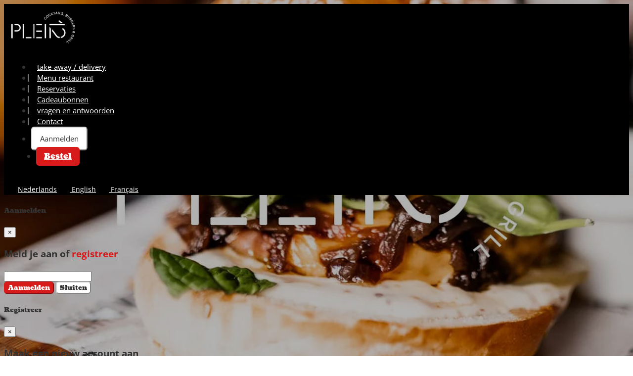

--- FILE ---
content_type: text/html; charset=UTF-8
request_url: https://www.plein12.be/index
body_size: 10906
content:
<!DOCTYPE html>
<html lang="nl">
	<head>
		<meta charset="utf-8">
		<meta http-equiv="X-UA-Compatible" content="IE=edge">
		<meta name="viewport" content="width=device-width, initial-scale=1, shrink-to-fit=no">
				<meta name="author" content="Rakedi">
		<meta name="description" content="Zin in heerlijke klassiekers of lekkere huisbereide hamburgers? Dan ben je bij restaurant Plein 12 aan het juiste adres. We zullen je verwennen met allerlei lekkernijen. Kom eens proeven!">
		<meta name="keywords" content="plein 12,plein12,dilbeek,gemeenteplein,hamburgers,take away,online,bestellen,afhaling,afhalen,levering,aan huis,en ligne,commander,enlevement,livraison,a domicile">
		<meta property="og:type" content="website" />
		<meta property="og:url" content="https://www.plein12.be" />
		<meta property="og:title" content="Plein 12 | Burgers Dilbeek" />
		<meta property="og:description" content="Zin in heerlijke klassiekers of lekkere huisbereide hamburgers? Dan ben je bij restaurant Plein 12 aan het juiste adres. We zullen je verwennen met allerlei lekkernijen. Kom eens proeven!" />
		<meta property="og:image" content="https://www.plein12.be/themes/plein12_homepage/img/og_logo.jpg" />
		<meta property="og:image:secure_url" content="https://www.plein12.be/themes/plein12_homepage/img/og_logo.jpg" />
		<link href="https://static.rakedi.be/img/favicon_128.png" rel="icon" type="image/x-icon" />
		<title>
			Plein 12 | Burgers Dilbeek		</title>

		<script src="https://static.rakedi.be/libs/jquery/jquery-3.2.1.min.js"></script>
		<script src="https://static.rakedi.be/libs/jquery/jquery-migrate-3.0.0.min.js"></script>

		<link href="https://static.rakedi.be/libs/tether-1.3.3/dist/css/tether.min.css" rel="stylesheet" media="screen">
		<link href="https://static.rakedi.be/libs/bootstrap-4.1.0-dist/css/bootstrap.min.css" rel="stylesheet" media="screen">

		<script src="https://static.rakedi.be/libs/moment.js/moment-with-locales.js"></script>

		<link href="https://static.rakedi.be/libs/select2-4.0.3/dist/css/select2.min.css" rel="stylesheet" media="screen">

		<link href="https://static.rakedi.be/libs/jquery-ui-1.12.1.custom/jquery-ui.min.css" rel="stylesheet" media="screen">
		<link href="https://static.rakedi.be/libs/jquery-ui-1.12.1.custom/jquery-ui.theme.min.css" rel="stylesheet" media="screen">
		<script src="https://static.rakedi.be/libs/jquery-ui-1.12.1.custom/jquery-ui.js"></script>
		<script src="https://static.rakedi.be/libs/jquery-ui-1.12.1.custom/jquery-ui.nl.js"></script>

		<link href="https://static.rakedi.be/libs/flag-icon-css-master/css/flag-icon.min.css" rel="stylesheet" media="screen">

		<script src="https://static.rakedi.be/libs_compart/onScreen.js"></script>

		<link href="https://static.rakedi.be/libs/font-awesome-4.7.0/css/font-awesome.min.css" rel="stylesheet">
		<link rel="stylesheet" type="text/css" href="https://www.plein12.be/themes/plein12_homepage/css/style.min.css?v=2.8.4" />
		<!-- HTML5 Shim and Respond.js IE8 support of HTML5 elements and media queries -->
			<!-- WARNING: Respond.js doesn't work if you view the page via file:// -->
			<!--[if lt IE 9]>
			<script src="https://oss.maxcdn.com/html5shiv/3.7.2/html5shiv.min.js"></script>
			<script src="https://oss.maxcdn.com/respond/1.4.2/respond.min.js"></script>
		<![endif]-->

						<script>
					(function(i,s,o,g,r,a,m){i['GoogleAnalyticsObject']=r;i[r]=i[r]||function(){
					(i[r].q=i[r].q||[]).push(arguments)},i[r].l=1*new Date();a=s.createElement(o),
					m=s.getElementsByTagName(o)[0];a.async=1;a.src=g;m.parentNode.insertBefore(a,m)
					})(window,document,'script','//www.google-analytics.com/analytics.js','ga');

					ga('create', 'UA-124734082-12', 'auto');
					ga('send', 'pageview');
				</script>
					</head>
	<body id="page-top">
				<div id="app-container">
			<div class="off-canvas-left">
				<div id="navbarMobile">
					<div id="menus_placeholder">
						<div id="mobileMenu_placeholder"></div>
						<div id="catalogMenu_placeholder"></div>
					</div>
				</div>
			</div>
			<div class="">
				<nav class="navbar fixed-top navbar-expand-lg navbar-toggleable-md navbar-light navbar-shrink swipe-area" id="mainNav">
					<div class="container">
						<a class="navbar-brand" href="https://www.plein12.be"><img src="https://www.plein12.be/themes/plein12_homepage/img/logo.png" title="Plein 12" alt="Plein 12"></a>
						<div class="collapse navbar-collapse" id="navbarResponsive">
							<ul class="navbar-nav ml-auto">
	<li class="nav-item my-auto">
	<a class="nav-link"  href="https://www.plein12.be/bestellen" title="take-away / delivery" onclick="" id=""><span>take-away / delivery</span></a>
	
</li><li class="nav-item my-auto">
	<a class="nav-link"  href="https://www.plein12.be/menu-restaurant" title="Menu restaurant" onclick="" id=""><span>Menu restaurant</span></a>
	
</li><li class="nav-item my-auto">
	<a class="nav-link"  href="https://www.plein12.be/reservaties" title="Reservaties" onclick="" id=""><span>Reservaties</span></a>
	
</li><li class="nav-item my-auto">
	<a class="nav-link"  href="https://giftcards.easybooker.be/plein12/654" title="Cadeaubonnen" onclick="" id=""><span>Cadeaubonnen</span></a>
	
</li><li class="nav-item my-auto">
	<a class="nav-link"  href="https://www.plein12.be/faq" title="vragen en antwoorden" onclick="" id=""><span>vragen en antwoorden</span></a>
	
</li><li class="nav-item my-auto">
	<a class="nav-link"  href="https://www.plein12.be/index#contact" title="Contact" onclick="" id=""><span>Contact</span></a>
	
</li><li class="nav-item nav-item-login my-auto">
	<button class="btn btn-secondary btn-lg btn-login" title="Aanmelden">Aanmelden</button>
</li><li class="nav-item nav-item-order my-auto">
								<a class="btn btn-primary btn-lg btn-order" role="button" href="/products" title="Bestel">Bestel</a>
							</li>
</ul>
							<div class="dropdown pull-right">
	<div class="dropdown" id="languageswitcher">
		<button class="btn btn-secondary dropdown-toggle" type="button" id="languageswitcherDropdownBtn" data-toggle="dropdown" aria-haspopup="true" aria-expanded="false">
			<span class="flag-icon flag-icon-be" title="Dutch"></span>
		</button>
		<div class="dropdown-menu" aria-labelledby="languageswitcherDropdownBtn">
			<a href="/languages/switchLanguage/NL" title="Nederlands" class="dropdown-item"><span class="flag-icon flag-icon-be" title="Nederlands"></span> Nederlands</a><a href="/languages/switchLanguage/EN" title="English" class="dropdown-item"><span class="flag-icon flag-icon-gb" title="English"></span> English</a><a href="/languages/switchLanguage/FR" title="Français" class="dropdown-item"><span class="flag-icon flag-icon-fr" title="Français"></span> Français</a>
		</div>
	</div>
</div>						</div>
						<div id="notifications-placeholder"></div>
					</div>
				</nav>

				<div class="modal fade" id="user-login-modal">
					<div class="modal-dialog" role="document">
						<div class="modal-content">
							<div class="modal-header">
								<h5 class="modal-title">Aanmelden</h5>
								<button type="button" class="close" data-dismiss="modal" aria-label="Sluiten">
									<span aria-hidden="true">&times;</span>
								</button>
							</div>
							<form role="form" action="#" method="POST">
								<div class="modal-body">
									<div class="row">
										<div class="col-md-12 text-center">
											<h3>Meld je aan of <a class="user-register-link" href="#">registreer</a></h3>
										</div>
									</div>
									<div class="row">
										<div class="col-md-12">
																					</div>
									</div>
									<div id="user-login-modal-content"></div>
								</div>
								<div class="modal-footer">
									<div class="d-none"><input type="text" name="userfax" autocomplete="none"></div>
									<button type="submit" class="btn btn-primary">Aanmelden</button>
									<button type="button" class="btn btn-secondary" data-dismiss="modal">Sluiten</button>
								</div>
							</form>
						</div>
					</div>
				</div>

				<div class="modal fade" id="user-register-modal">
					<div class="modal-dialog" role="document">
						<div class="modal-content">
							<div class="modal-header">
								<h5 class="modal-title">Registreer</h5>
								<button type="button" class="close" data-dismiss="modal" aria-label="Sluiten">
									<span aria-hidden="true">&times;</span>
								</button>
							</div>
							<form role="form" action="#" method="POST">
								<div class="modal-body">
									<div class="row">
										<div class="col-md-12">
											<div class="text-center">
												<h3>Maak een nieuw account aan</h3>
											</div>
											<div class="row">
												<div class="col-md-12">
																									</div>
											</div>
											<div id="user-register-modal-content"></div>
																								<div class="form-group">
														<label class="float-left" for="userlinkcode">Koppelingscode</label>
														<input type="text" class="form-control" id="userlinkcode" name="userlinkcode" placeholder="Optioneel" autocomplete="none">
														<small class="form-text text-muted">Voer de koppelingscode in als u wilt koppelen aan een bedrijfsaccount.</small>
													</div>
																								<p><small>Door te registreren ga je akkoord met onze <a href="/algemene-voorwaarden" title="Algemene voorwaarden" tabindex="-1">Algemene voorwaarden</a> en <a href="/privacy-policy" title="Privacybeleid" tabindex="-1">Privacybeleid</a>.</small></p>
										</div>
									</div>
								</div>
								<div class="modal-footer">
									<div class="d-none"><input type="text" name="userfax" autocomplete="none"></div>
									<button type="submit" class="btn btn-primary">Account aanmaken</button>
									<button type="button" class="btn btn-secondary" data-dismiss="modal">Sluiten</button>
								</div>
							</form>
						</div>
					</div>
				</div>

				<div class="modal fade" id="user-cart-modal">
					<div class="modal-dialog" role="document">
						<div class="modal-content">
							<div class="modal-header">
								<h5 class="modal-title">Winkelwagen</h5>
								<button type="button" class="close" data-dismiss="modal" aria-label="Sluiten">
									<span aria-hidden="true">&times;</span>
								</button>
							</div>
							<div class="modal-body">
								<div id="user-cart-modal-content"></div>
							</div>
						</div>
					</div>
				</div>

				
				<header class="masthead">
	<div class="container">
		<div id="mobile-nav" class="fixed-top">
			<div class="row">
				<div class="col-4">
					<button id="sidebar-toggle" class="navbar-toggler navbar-toggler-right float-left" type="button" data-toggle="#app-container" data-target=".off-canvas-left" aria-controls="navbarResponsive" aria-expanded="false" aria-label="Toggle navigation"><i class="fa fa-bars"></i></button>
				</div>
				<div class="col-8">
					<div id="mobileItemcart">

					</div>
				</div>
			</div>
		</div>
		<div class="row">
			<div class="col-12 text-center">
				<a class="responsive-brand" href="https://www.plein12.be"><img src="https://www.plein12.be/themes/plein12_homepage/img/logo.png" title="Plein 12" alt="Plein 12"></a>
			</div>
		</div>
		<div class="intro-text">
			<div class="intro-heading">Restaurant Plein 12</div>
			<div class="intro-lead-in">Zin in lekkere hamburgers? Kom langs of bestel online!</div>
			<div><a class="btn btn-primary btn-lg" role="button" href="/products">Bestel</a></div>
		</div>
	</div>
</header><!-- DataTables-bs4 -->
<link rel="stylesheet" type="text/css" href="https://static.rakedi.be/libs/DataTables-bs4/datatables.min.css">
<script type="text/javascript" src="https://static.rakedi.be/libs/DataTables-bs4/datatables.min.js"></script>

		<section id="newsitems">
			<div class="container">
				<div class="row">
					<div class="col-12 text-center">
														<div class="newsitem-block">
									<h4 class="newsitem-block-title">!! reserveren !!</h4>
									<div class="newsitem-block-content">Online reservaties voor dezelfde dag zijn mogelijk tot 18:00 uur. Wil je na dat tijdstip nog reserveren voor vanavond? Geef ons dan even een belletje op 02 466 93 04 – zo kunnen we je meteen verder helpen.</div>
								</div>
													</div>
				</div>
			</div>
		</section>
		
<!-- Order online -->
<section id="online-order-info" style="">
	<div class="container">
		<div class="row">
			<div class="col-lg-12 text-center">
								<h2 class="section-heading">Online bestellen</h2>
				<p class="section-subheading text-muted">Online bestellingen plaatsen kan op ieder moment.</p>
								<p class="section-subheading text-muted">Bij levering aan huis geldt een minimum bestelbedrag van € 20,00. Wij rekenen een leveringskost aan van € 0,20 bij een minimum bestelbedrag van € 40,00. <span class="shippingmethod-info-icon" data-container="body" data-toggle="popover" data-placement="top" data-content="<table class='table table-sm'>
															<thead>
																<tr>
																	<th>Postcodes</th>
																	<th>Bestelwaarde</th>
																	<th></th>
																	<th class='text-right'>Prijs</th>
																</tr>
															</thead>
															<tbody>
																<tr>
																		<td>1700, 1701, 1702</td>
																		<td class='text-nowrap'>€ 20,00 - € 29,99</td>
																		<td>:</td>
																		<td class='text-right text-nowrap'>€ 3,20</td>
																	</tr><tr>
																		<td>1700, 1701, 1702</td>
																		<td class='text-nowrap'>€ 30,00 - € 39,99</td>
																		<td>:</td>
																		<td class='text-right text-nowrap'>€ 1,70</td>
																	</tr><tr>
																		<td>1700, 1701, 1702</td>
																		<td class='text-nowrap'>Vanaf € 40,00</td>
																		<td>:</td>
																		<td class='text-right text-nowrap'>€ 0,20</td>
																	</tr>
															</tbody>
														</table>" data-title="Leveringskosten" style="cursor: pointer;"><i class="fa fa-info-circle" aria-hidden="true"></i></span></p>
											<p class="text-muted">Mogelijke postcodes voor lokale levering:
																			<strong>1700</strong>
											, 											<strong>1701</strong>
											, 											<strong>1702</strong>
																					<a href="#deliveryInfoModal" data-toggle="modal" title="Bekijk de lijst met leverbare straten"><i class="fa fa-info-circle text-muted" aria-hidden="true"></i></a>
																	</p>
										</div>
		</div>
						<div class="row">
					<div class="col-lg-12 text-center">
						<p class="section-subheading text-muted">Wij accepteren de volgende betaalmethoden voor online bestellingen:<br></p>
					</div>
				</div>
				<div class="row paymentmethods-placeholder">
					<div class="col-lg-12 text-center">
						<div class="d-flex flex-wrap justify-content-center">
																		<div class="d-inline-flex paymentmethod-item"><img class="lozad" data-src="https://static.rakedi.be/img/paymentmethods/2022/cash.png" title="Cash: Betaal cash" alt="Cash"/></div>
																						<div class="d-inline-flex paymentmethod-item"><img class="lozad" data-src="https://static.rakedi.be/img/paymentmethods/2022/bancontact.png" title="Bancontact: Betaal online met bankkaart of via de bancontact app" alt="Bancontact"/></div>
																						<div class="d-inline-flex paymentmethod-item"><img class="lozad" data-src="https://static.rakedi.be/img/paymentmethods/2022/giftcard.png" title="Cadeaubon: Betaal met een cadeaubon" alt="Cadeaubon"/></div>
																						<div class="d-inline-flex paymentmethod-item"><img class="lozad" data-src="https://static.rakedi.be/img/paymentmethods/2022/belfius.png" title="Belfius Direct Net: Betaal online met Belfius" alt="Belfius Direct Net"/></div>
																						<div class="d-inline-flex paymentmethod-item"><img class="lozad" data-src="https://static.rakedi.be/img/paymentmethods/2022/kbc.png" title="KBC/CBC Payment Button: Betaal online met KBC" alt="KBC/CBC Payment Button"/></div>
																	</div>
					</div>
				</div>
					</div>

				<!-- Modal -->
			<div class="modal fade" id="deliveryInfoModal" tabindex="-1" role="dialog" aria-labelledby="deliveryInfoModalLabel" aria-hidden="true">
				<div class="modal-dialog modal-lg">
					<div class="modal-content">
						<div class="modal-header">
							<h5 class="modal-title">Beschikbare straten</h5>
							<button type="button" class="close" data-dismiss="modal" aria-hidden="true">&times;</button>
						</div>
						<div class="modal-body"></div>
					</div><!-- /.modal-content -->
				</div><!-- /.modal-dialog -->
			</div><!-- /.modal -->
			<script type="text/javascript">
				var deliverystreets_info_loading = false;

				$('#deliveryInfoModal').on('show.bs.modal', function (event) {
					var modal = $(this);

					if ($(this).find('.modal-body').html() == '' && !deliverystreets_info_loading) {
						deliverystreets_info_loading = true;

						$.ajax({
							type: "GET",
							url: "/deliverystreets/json_getDeliveryStreetsInfo",
							contentType:"application/json; charset=utf-8",
							dataType: "JSON",
							success: function(data) {
								if (data.status == 'success') {
									modal.find('.modal-body').html(data.output);

									deliverystreets_info_loading = false;
								}
							},
							error: function(data) {
							}
						});
					}
				});
			</script>
			</section>

<section id="homepage-reviews">
	<div class="container">
		<div class="row align-items-center">
			<div class="col-12 col-lg-6 mb-4 mb-lg-0">
				<div class="welcome-text-placeholder">
					<h2 class="section-heading">Reviews</h2>
				</div>
			</div>
			<div class="col-12 col-lg-6">
				<div class="row align-items-center">
					<div class="col-3 col-sm-4">
						<div class="card" style="background: transparent;">
							<div class="card-body text-center">
								<span class="review-total-score">5,0</span>
							</div>
						</div>
					</div>
					<div class="col-9 col-sm-8">
						<div class="review-stars review-stars-total">
							<i class="fa fa-star" aria-hidden="true"></i><i class="fa fa-star" aria-hidden="true"></i><i class="fa fa-star" aria-hidden="true"></i><i class="fa fa-star" aria-hidden="true"></i><i class="fa fa-star" aria-hidden="true"></i>
						</div>
						<span>Gebaseerd op 250 reviews</span>
					</div>
				</div>
			</div>
		</div>
		<div class="row">
			<div class="col-12 col-lg-6 mb-4 mb-lg-0">
				<p class="mt-3"><strong>Beoordelingen</strong></p>
				<table class="table table-sm table-borderless">
					<tbody>
						<tr>
							<td class="align-middle">5 sterren</th>
							<td width="50%"class="align-middle">
								<div class="progress">
									<div class="progress-bar" role="progressbar" style="width: 95.60%" aria-valuenow="95.60" aria-valuemin="0" aria-valuemax="100"></div>
								</div>
							</td>
							<td class="align-middle text-right">239</td>
							<td class="align-middle">Reviews</td>
						</tr>
						<tr>
							<td class="align-middle">4 sterren</th>
							<td width="50%" class="align-middle">
								<div class="progress">
									<div class="progress-bar" role="progressbar" style="width: 4.00%" aria-valuenow="4.00" aria-valuemin="0" aria-valuemax="100"></div>
								</div>
							</td>
							<td class="align-middle text-right">10</td>
							<td class="align-middle">Reviews</td>
						</tr>
						<tr>
							<td class="align-middle">3 sterren</th>
							<td width="50%" class="align-middle">
								<div class="progress">
									<div class="progress-bar" role="progressbar" style="width: 0.40%" aria-valuenow="0.40" aria-valuemin="0" aria-valuemax="100"></div>
								</div>
							</td>
							<td class="align-middle text-right">1</td>
							<td class="align-middle">Review</td>
						</tr>
						<tr>
							<td class="align-middle">2 sterren</th>
							<td width="50%" class="align-middle">
								<div class="progress">
									<div class="progress-bar" role="progressbar" style="width: 0.00%" aria-valuenow="0.00" aria-valuemin="0" aria-valuemax="100"></div>
								</div>
							</td>
							<td class="align-middle text-right">0</td>
							<td class="align-middle">Reviews</td>
						</tr>
						<tr>
							<td class="align-middle">1 ster</th>
							<td width="50%" class="align-middle">
								<div class="progress">
									<div class="progress-bar" role="progressbar" style="width: 0.00%" aria-valuenow="0.00" aria-valuemin="0" aria-valuemax="100"></div>
								</div>
							</td>
							<td class="align-middle text-right">0</td>
							<td class="align-middle">Reviews</td>
						</tr>
					</tbody>
				</table>
			</div>
			<div class="col-12 col-lg-6 mb-4 mb-lg-0">
				<p class="mt-3"><strong>Beoordelingen per onderdeel</strong></p>
				<div class="row mt-1 mb-2">
					<div class="col-6">Kwaliteit</div>
					<div class="col-4 text-right">
						<span class="review-stars">
							<i class="fa fa-star" aria-hidden="true"></i><i class="fa fa-star" aria-hidden="true"></i><i class="fa fa-star" aria-hidden="true"></i><i class="fa fa-star" aria-hidden="true"></i><i class="fa fa-star-half-o" aria-hidden="true"></i>
						</span>
					</div>
					<div class="col-2 text-left">4,9<small>/5</small></div>
				</div>
				<div class="row mt-1 mb-2">
					<div class="col-6">Dienstverlening</div>
					<div class="col-4 text-right">
						<span class="review-stars">
							<i class="fa fa-star" aria-hidden="true"></i><i class="fa fa-star" aria-hidden="true"></i><i class="fa fa-star" aria-hidden="true"></i><i class="fa fa-star" aria-hidden="true"></i><i class="fa fa-star-half-o" aria-hidden="true"></i>
						</span>
					</div>
					<div class="col-2 text-left">4,9<small>/5</small></div>
				</div>
				<div class="row mt-1 mb-2">
					<div class="col-6">Wachttijd</div>
					<div class="col-4 text-right">
						<span class="review-stars">
							<i class="fa fa-star" aria-hidden="true"></i><i class="fa fa-star" aria-hidden="true"></i><i class="fa fa-star" aria-hidden="true"></i><i class="fa fa-star" aria-hidden="true"></i><i class="fa fa-star-half-o" aria-hidden="true"></i>
						</span>
					</div>
					<div class="col-2 text-left">4,9<small>/5</small></div>
				</div>
				<div class="row mt-1 mb-2">
					<div class="col-6">Levering</div>
					<div class="col-4 text-right">
						<span class="review-stars">
							<i class="fa fa-star" aria-hidden="true"></i><i class="fa fa-star" aria-hidden="true"></i><i class="fa fa-star" aria-hidden="true"></i><i class="fa fa-star" aria-hidden="true"></i><i class="fa fa-star-half-o" aria-hidden="true"></i>
						</span>
					</div>
					<div class="col-2 text-left">5,0<small>/5</small></div>
				</div>
			</div>
		</div>
		<hr>
		<div class="row mt-4">
			<div class="col-12 col-sm-4">
	<div class="card review-card">
		<div class="card-body">
			<h6 class="card-title mb-1">Dany G.</h6>
			<div class="text-muted mb-2">Uitstekend! - 14/01/2026</div>
			<span class="review-stars">
				<i class="fa fa-star" aria-hidden="true"></i><i class="fa fa-star" aria-hidden="true"></i><i class="fa fa-star" aria-hidden="true"></i><i class="fa fa-star" aria-hidden="true"></i><i class="fa fa-star" aria-hidden="true"></i>
			</span>
			<p class="card-text mt-2"><em>Alles was dik in orde.</em></p>
		</div>
	</div>
</div><div class="col-12 col-sm-4">
	<div class="card review-card">
		<div class="card-body">
			<h6 class="card-title mb-1">Erwin W.</h6>
			<div class="text-muted mb-2">Uitstekend! - 11/12/2025</div>
			<span class="review-stars">
				<i class="fa fa-star" aria-hidden="true"></i><i class="fa fa-star" aria-hidden="true"></i><i class="fa fa-star" aria-hidden="true"></i><i class="fa fa-star" aria-hidden="true"></i><i class="fa fa-star" aria-hidden="true"></i>
			</span>
			<p class="card-text mt-2"><em>Heerlijke krachtige smaakvolle hamburgers. 
1 opmerking, de kartonnen verpakking (large hamburger) is uniek en praktisch. Hij opent op een zeer leuke manier maar hij is volledig van karton waardoor deze lekkere Large Hamburger, onderaan, enorm blijft plakken aan het karton.🫤
Tip: kan je een voedselveilig niet absorberend papiertje of iets anders onderaan leggen tussen het karton en het onderste broodje van de hamburger. 
Vorm van verpakking zeker behouden alleen 1 detail aanpassen. 
Jullie hamburger is echt top!</em></p>
		</div>
	</div>
</div><div class="col-12 col-sm-4">
	<div class="card review-card">
		<div class="card-body">
			<h6 class="card-title mb-1">Myriam V.</h6>
			<div class="text-muted mb-2">Uitstekend! - 09/12/2025</div>
			<span class="review-stars">
				<i class="fa fa-star" aria-hidden="true"></i><i class="fa fa-star" aria-hidden="true"></i><i class="fa fa-star" aria-hidden="true"></i><i class="fa fa-star" aria-hidden="true"></i><i class="fa fa-star" aria-hidden="true"></i>
			</span>
			
		</div>
	</div>
</div>
		</div>
		<div class="row align-items-center mt-5">
			<div class="col-12 text-center">
				<a href="/orderreviews" class="btn btn-primary">Toon alle reviews</a>
			</div>
		</div>
	</div>
</section>
		<!-- Loyalty -->
		<section id="loyalty-banner">
			<div class="container text-white">
				<div class="row">
					<div class="col-12 col-lg-8">
						<div class="loyalty-text">
							<h2 class="loyalty-heading">Rakedi Coins</h2>
							<p class="loyalty-lead-in">Wist je dat je bij ons automatisch spaart bij iedere bestelling?</p>
							<p class="loyalty-lead-text">Je krijgt een persoonlijke Rakedi Coin Keeper die bij elke bestelling automatisch wordt aangevuld met Rakedi Coins. De leuke beloningen waarvoor je kan sparen, zullen bij het afrekenen getoond worden! Makkelijk toch?</p>
						</div>
						<a class="btn btn-primary btn-lg" role="button" href="/loyaltyrewards">Ontdek</a>
					</div>
					<div class="d-none d-lg-block col-lg-4">
						<img class="img-fluid lozad" data-src="https://static.rakedi.be/img/rakedicoin.png?v=2.8.4">
					</div>
				</div>
			</div>
		</section>
		
<!-- Welcome -->
<section id="welcome">
	<div class="container">
		<div class="row align-items-center">
			<div class="col-12 col-lg-6 mb-4 mb-lg-0">
				<div class="welcome-text-placeholder">
					<h2 class="section-heading">Welkom bij restaurant Plein 12</h2>
					<blockquote class="blockquote">
						<p class="mb-0 text-muted"><i class="fa fa-quote-left" aria-hidden="true"></i> Zin in heerlijke klassiekers of lekkere huisbereide hamburgers? Dan ben je bij restaurant Plein 12 aan het juiste adres. We zullen je verwennen met allerlei lekkernijen. Kom eens proeven!&nbsp; <i class="fa fa-quote-right" aria-hidden="true"></i></p>
						<footer class="blockquote-footer">Team Plein 12</footer>
					</blockquote>
									</div>
			</div>
			<div class="col-12 col-lg-6">
				<div class="service-item">
					<img class="img-fluid lozad" data-src="https://www.plein12.be/themes/plein12_homepage/img/sellingpoints/clock.png" alt="Snelle bereiding" title="Snelle bereiding">
					<h4 class="service-heading"><span class="service-heading-title">Openingsuren<span class="badge badge-danger">Gesloten</span></span></h4>
					<div id="header-openinghours">
	<div class="row">
		<div class="col-12">
			<div class="hours-line">
				<div class="hours-line-item" style="width: 14.2857142857%"><span></span></div><div class="hours-line-item" style="width: 14.2857142857%"><span>17</span></div><div class="hours-line-item" style="width: 14.2857142857%"><span>18</span></div><div class="hours-line-item" style="width: 14.2857142857%"><span>19</span></div><div class="hours-line-item" style="width: 14.2857142857%"><span>20</span></div><div class="hours-line-item" style="width: 14.2857142857%"><span>21</span></div><div class="hours-line-item" style="width: 14.2857142857%"><span>22</span></div>
			</div>
			<div class="row">
									<div class="col-md-12 day-placeholder">
										<div class="daystring pull-left">ma</div>
										<div class="timeline-placeholder"><div class="timeline"></div></div>
									</div>
								</div><div class="row">
									<div class="col-md-12 day-placeholder">
										<div class="daystring pull-left">di</div>
										<div class="timeline-placeholder"><div class="timeline"><div class="timeslot" id="timeslot-1" data-toggle="tooltip" data-placement="top" data-animation="false" title="18:00 - 21:15" style="width: 46.4285714286%; margin-left: 28.5714285714%">
											<div class="timeslot-label timeslot-label-left">18:00</div>
											<div class="timeslot-label timeslot-label-right">21:15</div>
										</div>
										<script>
											$(document).ready(function(){
												$("#timeslot-1").tooltip();
											});
										</script></div></div>
									</div>
								</div><div class="row">
									<div class="col-md-12 day-placeholder">
										<div class="daystring pull-left">wo</div>
										<div class="timeline-placeholder"><div class="timeline"><div class="timeslot" id="timeslot-2" data-toggle="tooltip" data-placement="top" data-animation="false" title="18:00 - 21:15" style="width: 46.4285714286%; margin-left: 28.5714285714%">
											<div class="timeslot-label timeslot-label-left">18:00</div>
											<div class="timeslot-label timeslot-label-right">21:15</div>
										</div>
										<script>
											$(document).ready(function(){
												$("#timeslot-2").tooltip();
											});
										</script></div></div>
									</div>
								</div><div class="row">
									<div class="col-md-12 day-placeholder">
										<div class="daystring pull-left">do</div>
										<div class="timeline-placeholder"><div class="timeline"><div class="timeslot" id="timeslot-3" data-toggle="tooltip" data-placement="top" data-animation="false" title="18:00 - 21:15" style="width: 46.4285714286%; margin-left: 28.5714285714%">
											<div class="timeslot-label timeslot-label-left">18:00</div>
											<div class="timeslot-label timeslot-label-right">21:15</div>
										</div>
										<script>
											$(document).ready(function(){
												$("#timeslot-3").tooltip();
											});
										</script></div></div>
									</div>
								</div><div class="row">
									<div class="col-md-12 day-placeholder">
										<div class="daystring pull-left">vr</div>
										<div class="timeline-placeholder"><div class="timeline"><div class="timeslot" id="timeslot-4" data-toggle="tooltip" data-placement="top" data-animation="false" title="17:00 - 18:55" style="width: 27.3809523810%; margin-left: 14.2857142857%">
											<div class="timeslot-label timeslot-label-left">17:00</div>
											<div class="timeslot-label timeslot-label-right">18:55</div>
										</div>
										<script>
											$(document).ready(function(){
												$("#timeslot-4").tooltip();
											});
										</script><div class="timeslot" id="timeslot-5" data-toggle="tooltip" data-placement="top" data-animation="false" title="18:55 - 20:05" style="width: 16.6666666667%; margin-left: 41.6666666667%">
											<div class="timeslot-label timeslot-label-left">18:55</div>
											<div class="timeslot-label timeslot-label-right">20:05</div>
										</div>
										<script>
											$(document).ready(function(){
												$("#timeslot-5").tooltip();
											});
										</script><div class="timeslot" id="timeslot-6" data-toggle="tooltip" data-placement="top" data-animation="false" title="20:05 - 22:00" style="width: 27.3809523810%; margin-left: 58.3333333333%">
											<div class="timeslot-label timeslot-label-left">20:05</div>
											<div class="timeslot-label timeslot-label-right">22:00</div>
										</div>
										<script>
											$(document).ready(function(){
												$("#timeslot-6").tooltip();
											});
										</script></div></div>
									</div>
								</div><div class="row">
									<div class="col-md-12 day-placeholder">
										<div class="daystring pull-left">za</div>
										<div class="timeline-placeholder"><div class="timeline"><div class="timeslot" id="timeslot-7" data-toggle="tooltip" data-placement="top" data-animation="false" title="17:00 - 19:00" style="width: 28.5714285714%; margin-left: 14.2857142857%">
											<div class="timeslot-label timeslot-label-left">17:00</div>
											<div class="timeslot-label timeslot-label-right">19:00</div>
										</div>
										<script>
											$(document).ready(function(){
												$("#timeslot-7").tooltip();
											});
										</script><div class="timeslot" id="timeslot-8" data-toggle="tooltip" data-placement="top" data-animation="false" title="19:00 - 20:00" style="width: 14.2857142857%; margin-left: 42.8571428571%">
											<div class="timeslot-label timeslot-label-left">19:00</div>
											<div class="timeslot-label timeslot-label-right">20:00</div>
										</div>
										<script>
											$(document).ready(function(){
												$("#timeslot-8").tooltip();
											});
										</script><div class="timeslot" id="timeslot-9" data-toggle="tooltip" data-placement="top" data-animation="false" title="20:00 - 22:00" style="width: 28.5714285714%; margin-left: 57.1428571429%">
											<div class="timeslot-label timeslot-label-left">20:00</div>
											<div class="timeslot-label timeslot-label-right">22:00</div>
										</div>
										<script>
											$(document).ready(function(){
												$("#timeslot-9").tooltip();
											});
										</script></div></div>
									</div>
								</div><div class="row">
									<div class="col-md-12 day-placeholder">
										<div class="daystring pull-left">zo</div>
										<div class="timeline-placeholder"><div class="timeline"></div></div>
									</div>
								</div>
		</div>
	</div>
	<div class="row">
		<div class="col-md-12">
			
			<p class="order-till-message"><strong>Online bestellingen plaatsen kan op ieder moment.</strong><br><strong><a href="#timeslotAvailabilityInfoModal" data-toggle="modal">Beschikbare tijdsloten voor vandaag</a></strong></p>
		</div>
	</div>
	<a class="btn btn-primary btn-lg" role="button" href="/products">Bestel</a>

	<!-- Modal -->
	<div class="modal fade" id="timeslotAvailabilityInfoModal" tabindex="-1" role="dialog" aria-labelledby="timeslotAvailabilityInfoModalLabel" aria-hidden="true">
		<div class="modal-dialog modal-lg">
			<div class="modal-content">
				<div class="modal-header">
					<h5 class="modal-title">Beschikbare tijdsloten voor vandaag</h5>
					<button type="button" class="close" data-dismiss="modal" aria-hidden="true">&times;</button>
				</div>
				<div class="modal-body">
					<ul class="nav nav-pills nav-fill" id="availableTimeslotsTab" role="tablist">
						<li class="nav-item">
																	<a class="nav-link active" id="shippingmethod-tab-pickup" data-toggle="tab" href="#shippingmethod-tabcontent-pickup" role="tab" aria-controls="shippingmethod-tabcontent-pickup" aria-selected="true">Afhaling</a>
																</li><li class="nav-item">
																	<a class="nav-link" id="shippingmethod-tab-delivery" data-toggle="tab" href="#shippingmethod-tabcontent-delivery" role="tab" aria-controls="shippingmethod-tabcontent-delivery" aria-selected="true">Levering aan huis</a>
																</li><li class="nav-item">
																	<a class="nav-link" id="shippingmethod-tab-delivery_business" data-toggle="tab" href="#shippingmethod-tabcontent-delivery_business" role="tab" aria-controls="shippingmethod-tabcontent-delivery_business" aria-selected="true">Levering op kantoor</a>
																</li>
					</ul>
					<div class="tab-content text-left" id="availableTimeslotsTabContent">
						<div class="tab-pane fade show active" id="shippingmethod-tabcontent-pickup" role="tabpanel" aria-labelledby="shippingmethod-tab-pickup">
																				<div class="card-columns" id="pickup_time_placeholder"></div>
																				<div id="pickup_message_placeholder"></div>
																			</div><div class="tab-pane fade" id="shippingmethod-tabcontent-delivery" role="tabpanel" aria-labelledby="shippingmethod-tab-delivery">
																				<div class="card-columns" id="delivery_time_placeholder"></div>
																				<div id="delivery_message_placeholder"></div>
																			</div><div class="tab-pane fade" id="shippingmethod-tabcontent-delivery_business" role="tabpanel" aria-labelledby="shippingmethod-tab-delivery_business">
																				<div class="card-columns" id="delivery_business_time_placeholder"></div>
																				<div id="delivery_business_message_placeholder"></div>
																			</div>
					</div>
				</div>
			</div><!-- /.modal-content -->
		</div><!-- /.modal-dialog -->
	</div><!-- /.modal -->
	<script type="text/javascript">
		$('#timeslotAvailabilityInfoModal').on('show.bs.modal', function (event) {
			var modal = $(this);

			switch ($('#availableTimeslotsTab a.active').attr('id')) {
				case 'shippingmethod-tab-delivery':
					if ($('#delivery_time_placeholder').html() == '') {
						getDeliveryHours();
					}
				break;
				case 'shippingmethod-tab-delivery_business':
					if ($('#delivery_business_time_placeholder').html() == '') {
						getBusinessDeliveryHours();
					}
				break;
				case 'shippingmethod-tab-eatin':
					if ($('#eatin_time_placeholder').html() == '') {
						getEatinHours();
					}
				break;
				default:
					if ($('#pickup_time_placeholder').html() == '') {
						//get the pickup_time_select
						getPickupHours();
					}
			}
		});

		$('#availableTimeslotsTab a').on('click', function (e) {
			switch ($(this).tab().attr('id')) {
				case 'shippingmethod-tab-delivery':
					if ($('#delivery_time_placeholder').html() == '') {
						getDeliveryHours();
					}
				break;
				case 'shippingmethod-tab-delivery_business':
					if ($('#delivery_business_time_placeholder').html() == '') {
						getBusinessDeliveryHours();
					}
				break;
				case 'shippingmethod-tab-eatin':
					if ($('#eatin_time_placeholder').html() == '') {
						getEatinHours();
					}
				break;
				default:
					if ($('#pickup_time_placeholder').html() == '') {
						//get the pickup_time_select
						getPickupHours();
					}
			}
		});
	</script>
</div>				</div>
			</div>
		</div>
	</div>
</section>


		<!-- our-menu -->
		<section class="bg-faded" id="our-menu">
			<div class="container">
				<div class="row">
					<div class="col-lg-12 text-center">
						<h2 class="section-heading">Ons menu</h2>
						<h3 class="section-subheading text-muted">Een greep uit ons assortiment</h3>
					</div>
				</div>
				<div id="randomproducts-placeholder" class="row text-center">
												<div class="col-md-4 random-product mb-5 mb-md-0">
								<a href="/products">
																				<img class="img-fluid" src="https://static.rakedi.be/img/default-thumb.png" alt="No image" title="No image found">
																			</a>
								<h4 class="our-menu-heading">KOOLSLA</h4>
								<p class="our-menu-price">
									€ 3,00								</p>
								<p class="text-muted">koolsla</p>
							</div>
														<div class="col-md-4 random-product mb-5 mb-md-0">
								<a href="/products">
																				<img class="img-fluid" src="https://www.plein12.be/files/products/images/1220/0_1550149931.jpg" alt="KINDERBURGER" title="KINDERBURGER">
																			</a>
								<h4 class="our-menu-heading">KINDERBURGER</h4>
								<p class="our-menu-price">
									€ 8,50								</p>
								<p class="text-muted">Brusselse vloerpistolet, beef burger, ketchup</p>
							</div>
														<div class="col-md-4 random-product mb-5 mb-md-0">
								<a href="/products">
																				<img class="img-fluid" src="https://www.plein12.be/files/products/images/1226/0_1550149442.jpg" alt="STOOFVLEES OP GROOTMOEDERS WIJZE" title="STOOFVLEES OP GROOTMOEDERS WIJZE">
																			</a>
								<h4 class="our-menu-heading">STOOFVLEES OP GROOTMOEDERS WIJZE</h4>
								<p class="our-menu-price">
									€ 18,00								</p>
								<p class="text-muted">Stoofvlees op grootmoeders wijze</p>
							</div>
														<div class="col-md-4 random-product mb-5 mb-md-0">
								<a href="/products">
																				<img class="img-fluid" src="https://static.rakedi.be/img/default-thumb.png" alt="No image" title="No image found">
																			</a>
								<h4 class="our-menu-heading">VEGAN CLASSIC LARGE.</h4>
								<p class="our-menu-price">
									€ 21,00								</p>
								<p class="text-muted">rustieke bun, 2 x vegetarische burger, sla, tomaat, augurk, rode ui, ketchup</p>
							</div>
											</div>
				<div class="row mt-5">
					<div class="col-lg-12 text-center">
						<a class="btn btn-primary" href="/products">Bekijk ons volledige assortiment</a>
					</div>
				</div>
			</div>
		</section>
		<script type="text/javascript">
			$(document).ready(function() {
				setInterval(function() {
					if ($('#our-menu').find('.section-heading').isOnScreen()) {
						// The element is visible, get the random products
						getRandomProductsBlock();
					} else {
						// The element is NOT visible, do something else
					}
				}, 15000);
			});
		</script>
		
<!-- Promotions -->
<section id="promotions">
	<div class="container">
		<div class="row align-items-center">
			<div class="d-none d-lg-block col-lg-4">
				<img id="hand-phone" class="img-fluid lozad" data-src="https://www.plein12.be/themes/plein12_homepage/img/hand-smartphone.png?v=2.8.4" alt="Voorbeeld van onze app op smartphone" title="Voorbeeld van onze app op smartphone">
			</div>
			<div class="col-12 col-lg-8 mt-5 mt-lg-0 mb-5 mb-lg-0">
				<div class="promotion-text">
					<div class="promotion-heading">Eenvoudig bestellen</div>
					<div class="promotion-lead-in">Vermijd wachtrijen en bestel je hamburgers vanuit je zetel!</div>
				</div>
				<a id="btn-order-simple" class="btn btn-primary btn-lg" role="button" href="/products">Bestel</a>
										<div class="appstore-text mt-3">
							<div class="appstore-heading">Download onze app</div>
							<div class="appstore-buttons">
																		<a href="https://play.google.com/store/apps/details?id=com.rakedi.plein12" target="_blank" title="Download onze app via Google Play">
											<img class="img-fluid lozad mb-3 mb-sm-0" data-src="https://static.rakedi.be/img/google_play_store_en.png?v=2.8.4" width="190" alt="Download onze app via de Apple App Store" title="Download onze app via de Apple App Store">
										</a>
																				<a href="https://apps.apple.com/nl/app/plein-12/id1598710864" target="_blank" title="Download onze app via de Apple App Store">
											<img class="img-fluid lozad mb-3 mb-sm-0" data-src="https://static.rakedi.be/img/apple_app_store_en.png?v=2.8.4" width="190" alt="Download onze app via de Apple App Store" title="Download onze app via de Apple App Store">
										</a>
																	</div>
						</div>
									</div>
		</div>
		<div class="row d-lg-none justify-content-center">
			<div class="col-8">
				<img id="hand-phone" class="img-fluid lozad" data-src="https://www.plein12.be/themes/plein12_homepage/img/hand-smartphone.png?v=2.8.4" alt="Voorbeeld van onze app op smartphone" title="Voorbeeld van onze app op smartphone">
			</div>
		</div>
	</div>
</section>

<!-- Services -->
<section id="services">
	<div class="container">
		<div class="row text-center">
			<div class="col-6 col-lg-3 service-item">
				<img class="img-fluid lozad" data-src="https://www.plein12.be/themes/plein12_homepage/img/sellingpoints/service1.png?v=2.8.4" alt="Snelle bereiding" title="Snelle bereiding">
				<h4 class="service-heading">Snelle bereiding</h4>
				<p class="text-muted">Je bestelling wordt telkens snel en correct behandeld</p>
			</div>
			<div class="col-6 col-lg-3 service-item">
				<img class="img-fluid lozad" data-src="https://www.plein12.be/themes/plein12_homepage/img/sellingpoints/service2.png?v=2.8.4" alt="Verse producten" title="Verse producten">
				<h4 class="service-heading">Verse producten</h4>
				<p class="text-muted">Onze producten en eigen bereidingen zijn dagvers</p>
			</div>
			<div class="col-6 col-lg-3 service-item">
				<img class="img-fluid lozad" data-src="https://www.plein12.be/themes/plein12_homepage/img/sellingpoints/service3.png?v=2.8.4" alt="Talent in de keuken" title="Talent in de keuken">
				<h4 class="service-heading">Talent in de keuken</h4>
				<p class="text-muted">Onze jarenlange ervaring in de keuken zorgt voor smaakvolle bereidingen</p>
			</div>
			<div class="col-6 col-lg-3 service-item">
				<img class="img-fluid lozad" data-src="https://www.plein12.be/themes/plein12_homepage/img/sellingpoints/service4.png?v=2.8.4" alt="Ruime keuze" title="Ruime keuze">
				<h4 class="service-heading">Ruime keuze</h4>
				<p class="text-muted">We hebben een ruime keuze aan snacks, sauzen en bereidingen</p>
			</div>
		</div>
	</div>
</section>

<!-- Portfolio Grid -->
<section id="portfolio">
	<div class="container-fluid">
		<div class="row text-center no-gutters">
									<div class="col-12 col-sm-6 col-xl-3 portfolio-item">
							<img class="img-fluid lozad" data-src="/files/storeimages/Plein-12_1549364127.jpg" alt="Plein 12" title="Plein 12">
						</div>
												<div class="col-12 col-sm-6 col-xl-3 portfolio-item">
							<img class="img-fluid lozad" data-src="/files/storeimages/Plein-12_1549364196.jpg" alt="Plein 12" title="Plein 12">
						</div>
												<div class="col-12 col-sm-6 col-xl-3 portfolio-item">
							<img class="img-fluid lozad" data-src="/files/storeimages/Plein-12_1549364243.jpg" alt="Plein 12" title="Plein 12">
						</div>
												<div class="col-12 col-sm-6 col-xl-3 portfolio-item">
							<img class="img-fluid lozad" data-src="/files/storeimages/Plein-12_1549364010.jpg" alt="Plein 12" title="Plein 12">
						</div>
								</div>
	</div>
</section>

		<!-- Contact -->
		<section id="map">
			<div class="container-fluid">
				<div class="col-lg-12 text-center" id="map-placeholder">
					<iframe src="https://www.google.com/maps/embed?pb=!1m18!1m12!1m3!1d4424.076623508589!2d4.26029595532884!3d50.84886878941901!2m3!1f0!2f0!3f0!3m2!1i1024!2i768!4f13.1!3m3!1m2!1s0x47c3c6d47c9df2fd%3A0x21f1920a6ace7b75!2sGemeenteplein+12%2C+1700+Dilbeek!5e0!3m2!1snl!2sbe!4v1549363483081" style="border:0; width: 100%; height: 400px;" allowfullscreen></iframe>
				</div>
			</div>
		</section>
				<!-- Contact -->
		<section id="contact">
			<div class="container">
				<div class="row">
					<div class="col-lg-12 text-center">
						<h2 class="section-heading">Contacteer ons</h2>
														<h3 class="section-subheading text-muted">Verzend ons een bericht en wij zullen zo spoedig mogelijk contact met je opnemen. Via deze weg aanvaarden wij geen reservaties.</h3>
													</div>
				</div>
				<div class="row">
					<div class="col-lg-12">
						<form id="contactForm" name="sentMessage" novalidate>
							<div class="row">
								<div class="col-md-6">
									<div class="form-group">
										<input class="form-control" id="contact_name" type="text" placeholder="Naam *" required data-validation-required-message="Dit veld is verplicht in te vullen">
										<p class="help-block text-danger"></p>
									</div>
									<div class="form-group">
										<input class="form-control" id="contact_email" type="email" placeholder="E-mailadres *" required data-validation-required-message="Dit veld is verplicht in te vullen">
										<p class="help-block text-danger"></p>
									</div>
									<div class="form-group">
										<input class="form-control" id="contact_phone" type="tel" placeholder="GSM nummer *" required data-validation-required-message="Dit veld is verplicht in te vullen">
										<p class="help-block text-danger"></p>
									</div>
								</div>
								<div class="col-md-6">
									<div class="form-group">
										<textarea class="form-control" id="contact_message" placeholder="Vul hier uw tekst in" required data-validation-required-message="Dit veld is verplicht in te vullen"></textarea>
										<p class="help-block text-danger"></p>
									</div>
								</div>
								<div class="clearfix"></div>
								<div class="col-lg-12 text-center">
									<div class="d-none"><input type="text" id="contact_userfax" name="userfax"></div>
									<div id="success"></div>
									<button class="btn btn-lg btn-primary" type="submit">Verzenden</button>
								</div>
							</div>
						</form>
					</div>
				</div>
			</div>
		</section>
		
<script type="text/javascript">
	$(document).ready(function() {
		//enable popovers
		$('[data-toggle="popover"]').popover({
			html: true
		});
	});
</script>

										<div class="alert fixed-bottom rounded-0 alert-cookie" role="alert">
							<div class="container">
								<div class="row">
									<div class="col-12 col-sm-8">
										<h4 class="alert-heading">Wij maken gebruik van cookies</h4>
										<p>Om je beter en persoonlijker te helpen, gebruiken wij cookies en vergelijkbare technieken</p>
									</div>
									<div class="col-12 col-sm-4 text-right">
										<a href="/cookies" class="btn btn-secondary" id="btn-cookie-more-info">Meer info</a>
										<button type="button" class="btn btn-primary close-cookie">Sluiten</button>
									</div>
								</div>
							</div>
						</div>
						<script type="text/javascript">
							//show te cookie alert
							$('.alert-cookie').slideDown('slow');

							//accept the cookie
							$('.alert-cookie .close-cookie').click(function(event) {
								//close the cookie alert
								$('.alert-cookie').slideUp('slow', function() {
									//set the accepted cookie
									acceptCookies();
								});
							});
						</script>
						
				<footer>
					<div id="footer-top">
						<div class="container">
							<div class="row">
								<div class="col-12 col-lg-4 footer-top-item-placeholder">
									<div class="footer-top-item">
										<div class="footer-top-title">Plein 12</div>
										<div class="footer-top-content">
											<address>
												Gemeenteplein 12<br>
												1700 DILBEEK											</address>
											<p>BE0506.715.528</p>
											<p>info@plein12.be</p>
																								<p>02 466 93 04</p>
																							</div>
									</div>
								</div>
								<div class="col-12 col-lg-4 footer-top-item-placeholder">
									<div class="footer-top-item">
										<div class="footer-top-title">Ons menu</div>
										<div class="footer-top-content text-uppercase" id="footer-catalog-items">
																									<span class="catalog-item">appetizers</span>
																												<span class="catalog-item">Frieten</span>
																												<span class="catalog-item">Medium Hamburgers</span>
																												<span class="catalog-item">Large Hamburgers</span>
																												<span class="catalog-item">Vlaamse klassiekers</span>
																												<span class="catalog-item">Salades</span>
																												<span class="catalog-item">Sauzen</span>
																												<span class="catalog-item">Dranken</span>
																												<span class="catalog-item">Desserten</span>
																								</div>
									</div>
								</div>
								<div class="col-12 col-lg-4 footer-top-item-placeholder">
									<div class="footer-top-item">
										<div class="footer-top-title">Nieuwsbrief</div>
										<div class="footer-top-content">
											<div id="newsletter-message-placeholder"></div>
											<form class="form">
												<div class="input-group">
													<input class="form-control" id="newsletter-input" name="newsletter-input" type="text" title="Vul je e-mailadres in" placeholder="Jouw e-mailadres *" required data-validation-required-message="Nieuwsbrief" autocomplete="none">
													<span class="input-group-btn">
														<div class="d-none"><input type="text" id="newsletter_userfax" name="userfax" autocomplete="none"></div>
														<button type="button" role="button" class="btn btn-primary" id="btn-newsletter-subscribe">Inschrijven</button>
													</span>
												</div>
											</form>
											<script type="text/javascript">
												//onclick event of add to cart button
												$("body").delegate("#btn-newsletter-subscribe", "click", function() {
													//get the form
													var newsletter_form = $(this).closest('.form');

													//submit the subscription
													subscribeNewsletter(newsletter_form);
												});

												$("body").delegate("#newsletter-input", 'keypress', function(event) {
													if (event.keyCode == 13) {
														event.preventDefault();

														//get the form
														var newsletter_form = $(this).closest('.form');

														//submit the subscription
														subscribeNewsletter(newsletter_form);
													}
												});
											</script>
											<p class="mt-2"><a href="/newsletters/unsubscribe">Uitschrijven</a></p>
										</div>
									</div>
								</div>
							</div>
						</div>
					</div>
					<div class="container">
	<div class="row" id="footer-bottom">
		<div class="col-12 col-lg-4 footer-bottom-item text-center text-lg-left">
			<span class="copyright">Copyright &copy; Plein 12 2026</span>
			<ul class="list-inline quicklinks">
				<li class="list-inline-item">
					<a href="/privacy-policy">Privacybeleid</a>
				</li>
				<li class="list-inline-item">
					<a href="/algemene-voorwaarden">Algemene voorwaarden</a>
				</li>
			</ul>
		</div>
		<div class="col-12 col-lg-4 text-center compart-link footer-bottom-item">
			Website by <a href="https://www.rakedi.be" title="Rakedi" target="_blank">Rakedi</a>
		</div>
		<div class="col-12 col-lg-4 footer-bottom-item">
			<div id="social-media-placeholder" class="text-center text-lg-right">
				<ul class="list-inline social-buttons">
	<li class="list-inline-item"><a target="_blank" href="https://www.facebook.com/restaurantplein12/" title="Link naar de Facebook pagina"><i class="fa fa-facebook"></i></a></li><li class="list-inline-item"><a target="_blank" href="https://www.instagram.com/plein12_/" title="Link naar de Instagram pagina"><i class="fa fa-instagram"></i></a></li>
</ul>
			</div>
		</div>
	</div>
</div>				</footer>
			</div>
		</div>

		<script src="https://static.rakedi.be/libs/tether-1.3.3/dist/js/tether.min.js"></script>
		<script src="https://static.rakedi.be/libs/popper.js-1.11.1/popper.min.js"></script>
		<script src="https://static.rakedi.be/libs/bootstrap-4.1.0-dist/js/bootstrap.min.js"></script>
		<script src="https://static.rakedi.be/libs/jquery-easing/jquery.easing.min.js"></script>
		<script src="https://static.rakedi.be/libs/bootstrap-validation/jqBootstrapValidation.min.js"></script>
		<script src="https://static.rakedi.be/libs/lozad/lozad.min.js"></script>

						<script src="https://static.rakedi.be/libs_compart/protectionCopyright.js"></script>
				
		<script type="text/javascript">
			const observer = lozad();
			observer.observe();
		</script>

		<script src="https://static.rakedi.be/libs_compart/contact_me.min.js"></script>
		<script type="text/javascript" src="https://www.plein12.be/themes/plein12_homepage/js/script.min.js?v=2.8.4"></script>
		<script src="https://formv2.easybooker.be/widget.js" data-widget-type="widget" data-business-id="654" data-base-url="https://formv2.easybooker.be/"></script>
	</body>
</html>

--- FILE ---
content_type: text/css
request_url: https://www.plein12.be/themes/plein12_homepage/css/style.min.css?v=2.8.4
body_size: 9812
content:
@font-face{font-family:'Coustard';font-style:normal;font-weight:900;src:url("../../../fonts/coustard-v16-latin-900.eot");src:local(""),url("../../../fonts/coustard-v16-latin-900.eot?#iefix") format("embedded-opentype"),url("../../../fonts/coustard-v16-latin-900.woff2") format("woff2"),url("../../../fonts/coustard-v16-latin-900.woff") format("woff"),url("../../../fonts/coustard-v16-latin-900.ttf") format("truetype"),url("../../../fonts/coustard-v16-latin-900.svg#Coustard") format("svg")}@font-face{font-family:'Open Sans';font-style:normal;font-weight:400;src:url("../../../fonts/open-sans-v34-latin-regular.eot");src:local(""),url("../../../fonts/open-sans-v34-latin-regular.eot?#iefix") format("embedded-opentype"),url("../../../fonts/open-sans-v34-latin-regular.woff2") format("woff2"),url("../../../fonts/open-sans-v34-latin-regular.woff") format("woff"),url("../../../fonts/open-sans-v34-latin-regular.ttf") format("truetype"),url("../../../fonts/open-sans-v34-latin-regular.svg#OpenSans") format("svg")}@font-face{font-family:'Open Sans';font-style:normal;font-weight:700;src:url("../../../fonts/open-sans-v34-latin-700.eot");src:local(""),url("../../../fonts/open-sans-v34-latin-700.eot?#iefix") format("embedded-opentype"),url("../../../fonts/open-sans-v34-latin-700.woff2") format("woff2"),url("../../../fonts/open-sans-v34-latin-700.woff") format("woff"),url("../../../fonts/open-sans-v34-latin-700.ttf") format("truetype"),url("../../../fonts/open-sans-v34-latin-700.svg#OpenSans") format("svg")}@font-face{font-family:'Open Sans';font-style:italic;font-weight:400;src:url("../../../fonts/open-sans-v34-latin-italic.eot");src:local(""),url("../../../fonts/open-sans-v34-latin-italic.eot?#iefix") format("embedded-opentype"),url("../../../fonts/open-sans-v34-latin-italic.woff2") format("woff2"),url("../../../fonts/open-sans-v34-latin-italic.woff") format("woff"),url("../../../fonts/open-sans-v34-latin-italic.ttf") format("truetype"),url("../../../fonts/open-sans-v34-latin-italic.svg#OpenSans") format("svg")}body{overflow-x:hidden;color:#333;cursor:default;font-family:'Open Sans', sans-serif}body:before{content:"";display:block;position:fixed;left:0;top:0;width:100%;height:100%;z-index:-10;background:url("../img/header_bg.jpg") no-repeat center center;-webkit-background-size:cover;-moz-background-size:cover;-o-background-size:cover;background-size:cover}p{line-height:1.75}a{color:#d71b1b;outline:0}a:hover,a:focus,a:active,a.active{color:#aa1515}h1,h2,h3,h4,h5,h6{font-weight:700;font-family:'Coustard', serif;font-weight:700}.container-fluid{padding-left:10px;padding-right:10px}.node{font-size:0.9rem}.node .node-title{border-bottom:2px solid #d71b1b;padding-bottom:6px;text-transform:uppercase;font-size:1.5rem;margin-bottom:30px}.node .node-subtitle{margin-top:40px;text-transform:uppercase;font-size:1.3rem;margin-bottom:20px}.node.node-user{margin-top:40px}.node.node-user .nav{margin-bottom:40px;margin-left:-15px;margin-right:-15px}.node.node-order{margin-top:40px}.node.node-order .nav{margin-bottom:40px;margin-left:-15px;margin-right:-15px}.node .form-control{font-size:0.9rem}.node .table-action-icons .btn.btn-secondary.focus,.node .table-action-icons .btn.btn-secondary:focus{box-shadow:none;background:#d71b1b;border-color:#d71b1b;color:#fff}.node .table-action-icons .btn.btn-secondary.active,.node .table-action-icons .btn.btn-secondary:active{background:#d71b1b;border-color:#d71b1b;color:#fff}section{padding:100px 0}section h2.section-heading{font-size:2.2rem;margin-top:0;margin-bottom:15px}section h3.section-subheading{font-size:1.0rem;font-weight:400;font-style:italic;margin-bottom:75px;text-transform:none;font-family:'Droid Serif', 'Helvetica Neue', Helvetica, Arial, sans-serif}.linethrough{text-decoration:line-through}@media (min-width: 575px){section h2.section-heading{font-size:2.5rem}section h3.section-subheading{font-size:1.0rem}}@media (min-width: 768px){.container{padding-left:15px;padding-right:15px}.container-fluid{padding-left:0;padding-right:0}section{padding:100px 0}}::-moz-selection{background:#d71b1b;text-shadow:none;color:#fff}::selection{background:#d71b1b;text-shadow:none;color:#fff}img::selection{background:transparent}img::-moz-selection{background:transparent}body{-webkit-tap-highlight-color:#d71b1b}.btn{border-radius:6px;cursor:pointer}.btn-primary{font-weight:700;color:#fff;border-color:#d71b1b;background-color:#d71b1b;font-family:'Coustard', serif;font-weight:700}.btn-primary:focus,.btn-primary.focus{color:#fff;border-color:#aa1515;background-color:#aa1515;-webkit-box-shadow:none;box-shadow:none}.btn-primary:hover{color:#fff;border-color:#aa1515;background-color:#aa1515}.btn-primary:active,.btn-primary.active,.open>.btn-primary.dropdown-toggle,.show>.btn-primary.dropdown-toggle{color:#fff;border-color:#aa1515;background-color:#aa1515}.btn-primary:active:hover,.btn-primary:active:focus,.btn-primary:active.focus,.btn-primary.active:hover,.btn-primary.active:focus,.btn-primary.active.focus,.open>.btn-primary.dropdown-toggle:hover,.open>.btn-primary.dropdown-toggle:focus,.open>.btn-primary.dropdown-toggle.focus,.show>.btn-primary.dropdown-toggle:hover,.show>.btn-primary.dropdown-toggle:focus,.show>.btn-primary.dropdown-toggle.focus{color:#fff;border-color:#aa1515;background-color:#aa1515}.btn-primary:active:not([disabled]):not(.disabled),.btn-primary.active:not([disabled]):not(.disabled),.open>.btn-primary.dropdown-toggle:not([disabled]):not(.disabled),.show>.btn-primary.dropdown-toggle:not([disabled]):not(.disabled){color:#fff;border-color:#aa1515;background-color:#aa1515;-webkit-box-shadow:none;box-shadow:none}.btn-primary:active,.btn-primary.active,.open>.btn-primary.dropdown-toggle,.show>.btn-primary.dropdown-toggle{background-image:none}.btn-primary.disabled,.btn-primary[disabled],.btn-primary:disabled,fieldset[disabled] .btn-primary{color:#fff;border-color:#aa1515;background-color:#aa1515}.btn-primary.disabled:hover,.btn-primary.disabled:focus,.btn-primary.disabled.focus,.btn-primary[disabled]:hover,.btn-primary[disabled]:focus,.btn-primary[disabled].focus,.btn-primary:disabled:hover,.btn-primary:disabled:focus,.btn-primary:disabled.focus,fieldset[disabled] .btn-primary:hover,fieldset[disabled] .btn-primary:focus,fieldset[disabled] .btn-primary.focus{border-color:#d71b1b;background-color:#d71b1b}.btn-primary:not([disabled]):not(.disabled):active:focus,.btn-primary:not([disabled]):not(.disabled):active.focus,.btn-primary:not([disabled]):not(.disabled).active:focus,.btn-primary:not([disabled]):not(.disabled).active.focus{color:#fff;border-color:#aa1515;background-color:#aa1515;-webkit-box-shadow:none;box-shadow:none}.btn-primary .badge{color:#d71b1b;background-color:#fff}.btn-secondary{font-weight:700;color:#333;border-color:#d7d7d7;background-color:#fff;font-family:'Coustard', serif;font-weight:700}.btn-secondary:focus,.btn-secondary.focus{color:#333;border-color:#bebebe;background-color:#e6e6e6;-webkit-box-shadow:none;box-shadow:none}.btn-secondary:hover{color:#333;border-color:#bebebe;background-color:#e6e6e6}.btn-secondary:active,.btn-secondary.active,.open>.btn-secondary.dropdown-toggle,.show>.btn-secondary.dropdown-toggle{color:#333;border-color:#bebebe;background-color:#e6e6e6}.btn-secondary:active:hover,.btn-secondary:active:focus,.btn-secondary:active.focus,.btn-secondary.active:hover,.btn-secondary.active:focus,.btn-secondary.active.focus,.open>.btn-secondary.dropdown-toggle:hover,.open>.btn-secondary.dropdown-toggle:focus,.open>.btn-secondary.dropdown-toggle.focus,.show>.btn-secondary.dropdown-toggle:hover,.show>.btn-secondary.dropdown-toggle:focus,.show>.btn-secondary.dropdown-toggle.focus{color:#333;border-color:#bebebe;background-color:#e6e6e6}.btn-secondary:active:not([disabled]):not(.disabled),.btn-secondary.active:not([disabled]):not(.disabled),.open>.btn-secondary.dropdown-toggle:not([disabled]):not(.disabled),.show>.btn-secondary.dropdown-toggle:not([disabled]):not(.disabled){color:#333;border-color:#bebebe;background-color:#e6e6e6;-webkit-box-shadow:none;box-shadow:none}.btn-secondary:active,.btn-secondary.active,.open>.btn-secondary.dropdown-toggle,.show>.btn-secondary.dropdown-toggle{background-image:none}.btn-secondary.disabled,.btn-secondary[disabled],.btn-secondary:disabled,fieldset[disabled] .btn-secondary{color:#333;border-color:#bebebe;background-color:#e6e6e6}.btn-secondary.disabled:hover,.btn-secondary.disabled:focus,.btn-secondary.disabled.focus,.btn-secondary[disabled]:hover,.btn-secondary[disabled]:focus,.btn-secondary[disabled].focus,.btn-secondary:disabled:hover,.btn-secondary:disabled:focus,.btn-secondary:disabled.focus,fieldset[disabled] .btn-secondary:hover,fieldset[disabled] .btn-secondary:focus,fieldset[disabled] .btn-secondary.focus{border-color:#d7d7d7;background-color:#fff}.btn-secondary:not([disabled]):not(.disabled):active:focus,.btn-secondary:not([disabled]):not(.disabled):active.focus,.btn-secondary:not([disabled]):not(.disabled).active:focus,.btn-secondary:not([disabled]):not(.disabled).active.focus{color:#333;border-color:#bebebe;background-color:#e6e6e6;-webkit-box-shadow:none;box-shadow:none}.btn-secondary .badge{color:#fff;background-color:#333}.btn-danger{font-weight:700;color:#fff;border-color:#e74c3c;background-color:#e74c3c;font-family:'Coustard', serif;font-weight:700}.btn-danger:focus,.btn-danger.focus{color:#fff;border-color:#d62c1a;background-color:#d62c1a;-webkit-box-shadow:none;box-shadow:none}.btn-danger:hover{color:#fff;border-color:#d62c1a;background-color:#d62c1a}.btn-danger:active,.btn-danger.active,.open>.btn-danger.dropdown-toggle,.show>.btn-danger.dropdown-toggle{color:#fff;border-color:#d62c1a;background-color:#d62c1a}.btn-danger:active:hover,.btn-danger:active:focus,.btn-danger:active.focus,.btn-danger.active:hover,.btn-danger.active:focus,.btn-danger.active.focus,.open>.btn-danger.dropdown-toggle:hover,.open>.btn-danger.dropdown-toggle:focus,.open>.btn-danger.dropdown-toggle.focus,.show>.btn-danger.dropdown-toggle:hover,.show>.btn-danger.dropdown-toggle:focus,.show>.btn-danger.dropdown-toggle.focus{color:#fff;border-color:#d62c1a;background-color:#d62c1a}.btn-danger:active:not([disabled]):not(.disabled),.btn-danger.active:not([disabled]):not(.disabled),.open>.btn-danger.dropdown-toggle:not([disabled]):not(.disabled),.show>.btn-danger.dropdown-toggle:not([disabled]):not(.disabled){color:#fff;border-color:#d62c1a;background-color:#d62c1a;-webkit-box-shadow:none;box-shadow:none}.btn-danger:active,.btn-danger.active,.open>.btn-danger.dropdown-toggle,.show>.btn-danger.dropdown-toggle{background-image:none}.btn-danger.disabled,.btn-danger[disabled],.btn-danger:disabled,fieldset[disabled] .btn-danger{color:#fff;border-color:#d62c1a;background-color:#d62c1a}.btn-danger.disabled:hover,.btn-danger.disabled:focus,.btn-danger.disabled.focus,.btn-danger[disabled]:hover,.btn-danger[disabled]:focus,.btn-danger[disabled].focus,.btn-danger:disabled:hover,.btn-danger:disabled:focus,.btn-danger:disabled.focus,fieldset[disabled] .btn-danger:hover,fieldset[disabled] .btn-danger:focus,fieldset[disabled] .btn-danger.focus{border-color:#e74c3c;background-color:#e74c3c}.btn-danger:not([disabled]):not(.disabled):active:focus,.btn-danger:not([disabled]):not(.disabled):active.focus,.btn-danger:not([disabled]):not(.disabled).active:focus,.btn-danger:not([disabled]):not(.disabled).active.focus{color:#fff;border-color:#d62c1a;background-color:#d62c1a;-webkit-box-shadow:none;box-shadow:none}.btn-danger .badge{color:#e74c3c;background-color:#fff}.btn-xl{font-size:18px;font-weight:700;padding:20px 40px;color:#fff;border-color:#d71b1b;background-color:#d71b1b;font-family:'Coustard', serif;font-weight:700}.btn-xl:focus,.btn-xl.focus{color:#fff;border-color:#aa1515;background-color:#aa1515;-webkit-box-shadow:none;box-shadow:none}.btn-xl:hover{color:#fff;border-color:#aa1515;background-color:#aa1515}.btn-xl:active,.btn-xl.active,.open>.btn-xl.dropdown-toggle,.show>.btn-xl.dropdown-toggle{color:#fff;border-color:#aa1515;background-color:#aa1515}.btn-xl:active:hover,.btn-xl:active:focus,.btn-xl:active.focus,.btn-xl.active:hover,.btn-xl.active:focus,.btn-xl.active.focus,.open>.btn-xl.dropdown-toggle:hover,.open>.btn-xl.dropdown-toggle:focus,.open>.btn-xl.dropdown-toggle.focus,.show>.btn-xl.dropdown-toggle:hover,.show>.btn-xl.dropdown-toggle:focus,.show>.btn-xl.dropdown-toggle.focus{color:#fff;border-color:#aa1515;background-color:#aa1515}.btn-xl:active:not([disabled]):not(.disabled),.btn-xl.active:not([disabled]):not(.disabled),.open>.btn-xl.dropdown-toggle:not([disabled]):not(.disabled),.show>.btn-xl.dropdown-toggle:not([disabled]):not(.disabled){color:#fff;border-color:#aa1515;background-color:#aa1515;-webkit-box-shadow:none;box-shadow:none}.btn-xl:active,.btn-xl.active,.open>.btn-xl.dropdown-toggle,.show>.btn-xl.dropdown-toggle{background-image:none}.btn-xl.disabled,.btn-xl[disabled],.btn-xl:disabled,fieldset[disabled] .btn-xl{color:#fff;border-color:#aa1515;background-color:#aa1515}.btn-xl.disabled:hover,.btn-xl.disabled:focus,.btn-xl.disabled.focus,.btn-xl[disabled]:hover,.btn-xl[disabled]:focus,.btn-xl[disabled].focus,.btn-xl:disabled:hover,.btn-xl:disabled:focus,.btn-xl:disabled.focus,fieldset[disabled] .btn-xl:hover,fieldset[disabled] .btn-xl:focus,fieldset[disabled] .btn-xl.focus{border-color:#d71b1b;background-color:#d71b1b}.btn-xl:not([disabled]):not(.disabled):active:focus,.btn-xl:not([disabled]):not(.disabled):active.focus,.btn-xl:not([disabled]):not(.disabled).active:focus,.btn-xl:not([disabled]):not(.disabled).active.focus{color:#fff;border-color:#aa1515;background-color:#aa1515;-webkit-box-shadow:none;box-shadow:none}.btn-xl .badge{color:#d71b1b;background-color:#fff}.btn-normal-font{font-family:'Open Sans', sans-serif}.dropdown-item.active,.dropdown-item:active{background-color:#d71b1b}.show .btn-secondary.dropdown-toggle{background-image:none;border-color:#bebebe;background-color:#e6e6e6}.btn-group-lg>.btn,.btn-lg{padding:.3rem .8rem}@media (min-width: 576px){.btn-group-lg>.btn,.btn-lg{padding:.5rem 1rem}}.btn-labeled{padding-top:0;padding-bottom:0;padding-left:11px;padding-right:11px}.btn-labeled .btn-label{position:relative;left:-12px;display:inline-block;padding-top:6px;padding-bottom:8px;padding-left:12px;padding-right:12px;background:transparent;background:rgba(0,0,0,0.15);border-radius:6px 0 0 6px;padding-bottom:8px}.btn-labeled .btn-label.btn-label-right{right:-12px;left:auto;border-radius:0 6px 6px 0}.btn-lg .btn-label{left:-16px;padding:10px 16px;border-radius:5px 0 0 5px}.btn-lg .btn-label.btn-label-right{right:-16px;left:auto;border-radius:0 5px 5px 0}.btn-sm .btn-label{left:-10px;padding:5px 10px;border-radius:2px 0 0 2px}.btn-sm .btn-label.btn-label-right{right:-10px;left:auto;border-radius:0 2px 2px 0}.btn-xs .btn-label{left:-5px;padding:1px 5px;border-radius:2px 0 0 2px}.btn-xs .btn-label.btn-label-right{right:-5px;left:auto;border-radius:0 2px 2px 0}.select2-container--default.select2-container--open .select2-selection--single .select2-selection__arrow b{border-color:transparent transparent #000;border-width:0 4px 4px}.select2-container--default.select2-container--focus .select2-selection--multiple{border-color:#66afe9;outline:0;-webkit-box-shadow:none;box-shadow:none}.select2-container--default .select2-selection--single{height:2.238rem;border:1px solid #d7d7d7;box-shadow:none;border-radius:6px}.select2-container--default .select2-selection--single .select2-selection__rendered{line-height:2.2rem;padding-left:12px;padding-right:30px}.select2-container--default .select2-selection--single .select2-selection__arrow{height:2.238rem;right:7px}.select2-container--default .select2-selection--single .select2-selection__arrow b{border-color:#000 transparent transparent;border-width:4px 4px 0}.select2-container--default .select2-selection--single .select2-selection__placeholder{color:#ccc}.select2-container--default .select2-search--dropdown .select2-search__field{border:1px solid #d7d7d7}.select2-container--default .select2-results .select2-results__options{max-height:355px}.select2-container--default .select2-results__option--highlighted[aria-selected]{background-color:#eee;color:#333}.select2-container--default .select2-results__option[aria-selected="true"]{background-color:#eee}.select2-container--open .select2-dropdown--below{border:1px solid #ccc}.select2-dropdown{z-index:9001;font-size:0.9rem;border-color:#d7d7d7}.tooltip.tooltip-top .tooltip-inner::before,.tooltip.bs-tether-element-attached-bottom .tooltip-inner::before{border-top-color:#fff}.tooltip .tooltip-inner{color:#000;background-color:#fff}.tooltip.show{opacity:1}label{display:block;position:relative;line-height:28px;font-weight:normal;cursor:pointer;-webkit-tap-highlight-color:transparent}label:last-of-type{margin-right:1rem}label i{display:inline-block;height:25px;position:relative;top:6px;font-style:normal;color:#d7d7d7}label span{display:inline-block;margin-left:5px;line-height:25px;color:#777}input[type="radio"],input[type="checkbox"]{display:none}input[type="radio"]+i:before,input[type="checkbox"]+i:before{content:"\f096";font-family:'FontAwesome';font-size:28px;height:25px;width:25px;display:inline-block}input[type="radio"]:checked+i,input[type="checkbox"]:checked+i{position:relative;-webkit-animation:icon-beat 0.1s ease;animation:icon-beat 0.1s ease}input[type="radio"]:checked+i:before,input[type="checkbox"]:checked+i:before{content:"\f046";font-family:'FontAwesome';color:#d71b1b}input[type="radio"]:checked+i+span,input[type="checkbox"]:checked+i+span{-webkit-transition:all 0.1s ease;transition:all 0.1s ease}#product-list-page #catalog-block{position:-webkit-sticky;position:sticky;top:95px}#product-list-page #catalog-block .card{background-color:#f2f3f8;border-top-left-radius:0;border-top-right-radius:0;border:none;padding-top:40px}#product-list-page #catalog-block .card .card-title{border-bottom:2px solid #d71b1b;padding-bottom:6px;text-transform:uppercase;font-size:1.5rem}#product-list-page #catalog-block .card .list-group a.list-group-item{border:none;background:transparent;color:#333;text-transform:uppercase;font-weight:bold;margin-top:10px;position:relative;border-radius:6px;-webkit-transition:background-color 300ms ease-in-out;-moz-transition:background-color 300ms ease-in-out;-o-transition:background-color 300ms ease-in-out;transition:background-color 300ms ease-in-out;padding:.5rem 1.25rem}#product-list-page #catalog-block .card .list-group a.list-group-item .catalog_arrow{display:none;position:absolute;right:15px;top:8px}#product-list-page #catalog-block .card .list-group a.list-group-item.active{background-color:#d71b1b;border-radius:6px;color:#fff}#product-list-page #catalog-block .card .list-group a.list-group-item.active .catalog_arrow{display:block}#product-list-content{margin-top:40px;padding:0}#product-list-content .previous-order-alert .btn{font-family:'Open Sans', sans-serif}#product-list-content #lastOrderModal .modal-header h5{text-transform:uppercase}#product-list-content #lastOrderModal .product-media-title{position:relative}#product-list-content #lastOrderModal .product-media-title h5{font-size:1rem;text-transform:uppercase;padding-top:6px;font-family:'Open Sans', sans-serif}#product-list-content #lastOrderModal .product-media-description{font-size:0.75rem;margin-top:1.25rem}#product-list-content .card{border:none}#product-list-content .card .card-title{border-bottom:2px solid #d71b1b;padding-bottom:6px;text-transform:uppercase;font-size:1.5rem}#product-list-content .card .product-block{padding-bottom:1.25rem;padding-top:7px}#product-list-content .card .product-block .no-image-found-placeholder{position:relative;padding-bottom:68.03%;height:0}#product-list-content .card .product-block .no-image-found-placeholder .no-image-found{width:136.06px;height:2px;max-width:100%;position:absolute;top:0;left:0;width:100%;height:100%}#product-list-content .card .product-block .no-image-found-placeholder .no-image-found .fa.fa-picture-o{font-size:3vw;color:#d0d1d7}#product-list-content .card .product-block img{cursor:pointer}#product-list-content .card .product-block .product-media-title{position:relative}#product-list-content .card .product-block .product-media-title h5{font-size:1rem;text-transform:uppercase;padding-top:6px;font-family:'Open Sans', sans-serif}#product-list-content .card .product-block .btn-openOptions{cursor:pointer;font-family:'Open Sans', sans-serif}#product-list-content .card .product-block .btn-addToCart{cursor:pointer;font-family:'Open Sans', sans-serif}#product-list-content .card .product-block .product-media-description{font-size:0.75rem;margin-top:1.25rem}#product-list-content .card .product-block .product-options-block{margin-top:15px;display:none}#product-list-content .card .product-block .product-options-block .card{background-color:#f2f3f8;border-radius:6px;border:none}#product-list-content .card .product-block .product-options-block .card .product-options-close{background-color:#333;border-top-right-radius:6px;border-bottom-left-radius:6px;color:#fff;padding-left:9px;padding-right:8px;cursor:pointer;position:absolute;right:0px;padding-bottom:4px;padding-top:2px}#product-list-content .card .product-block .product-options-block .card .card-body{font-size:0.9rem;padding-top:1.25rem}#product-list-content .card .product-block .product-options-block .card .card-body .product-option-label{font-size:1rem;font-family:'Coustard', serif;font-weight:700;text-transform:uppercase;margin-bottom:10px}#product-list-content .card .product-block .product-options-block .card .card-body .bootstrap-touchspin{width:125px}#product-list-content .card .product-block .product-options-block .card .card-body .bootstrap-touchspin .bootstrap-touchspin-down,#product-list-content .card .product-block .product-options-block .card .card-body .bootstrap-touchspin .bootstrap-touchspin-up{border:1px solid #d7d7d7;cursor:pointer}#product-list-content .card .product-block .product-options-block .card .card-body .bootstrap-touchspin .form-control{border:1px solid #d7d7d7;text-align:center}#product-list-content .card .product-block .product-options-block .card .card-body .save-btn-placeholder{position:absolute;right:1.25rem;bottom:1.25rem}#product-list-content .card .product-block .product-options-block .card .card-footer{padding-bottom:1.25rem;border-top:2px dashed #fff;background-color:inherit}#product-list-content .card .product-block .product-options-block .card .card-footer .product-option-label{font-size:1rem;font-family:'Coustard', serif;font-weight:700;text-transform:uppercase;margin-bottom:10px}#product-list-content .card .product-block .product-options-block .card .card-footer .bootstrap-touchspin{width:125px}#product-list-content .card .product-block .product-options-block .card .card-footer .bootstrap-touchspin .bootstrap-touchspin-down,#product-list-content .card .product-block .product-options-block .card .card-footer .bootstrap-touchspin .bootstrap-touchspin-up{border:1px solid #d7d7d7;cursor:pointer}#product-list-content .card .product-block .product-options-block .card .card-footer .bootstrap-touchspin .form-control{border:1px solid #d7d7d7;text-align:center}#product-list-content .card .product-block .product-options-block .card .card-footer .save-btn-placeholder{position:absolute;right:1.25rem;bottom:1.25rem}#product-list-content .card .product-block:not(:first-child){border-top:2px dashed #d7d7d7;padding-top:1.25rem}.orderToCartModal .modal-header h5{text-transform:uppercase}.orderToCartModal .product-media-title{position:relative}.orderToCartModal .product-media-title h5{font-size:1rem;text-transform:uppercase;padding-top:6px;font-family:'Open Sans', sans-serif}.orderToCartModal .product-media-description{font-size:0.75rem;margin-top:1.25rem}.orderToCartModal .btn{font-family:'Open Sans', sans-serif}.node #cart-block{position:-webkit-sticky;position:sticky;top:95px}.node #cart-block .card{background-color:#f2f3f8;border-top-left-radius:0;border-top-right-radius:0;border:none;padding-top:40px}.node #cart-block .card .card-title{border-bottom:2px solid #d71b1b;padding-bottom:6px;text-transform:uppercase;font-size:1.5rem}.node #cart-block .card .table{padding-top:1.25rem;padding-bottom:1.25rem}.node #cart-block .card .table tr{color:#333;font-size:0.9rem;padding:0}.node #cart-block .card .table tr td{border:none;padding-left:0px;padding-right:0px;vertical-align:top;font-size:0.85rem}.node #cart-block .card .table tr td.product-quantity{font-weight:bold}.node #cart-block .card .table tr td.product-times{padding-left:2px;padding-right:2px}.node #cart-block .card .table tr td.product-title{text-transform:uppercase}.node #cart-block .card .table tr td.product-total{text-transform:uppercase;white-space:nowrap}.node #cart-block .card .cart-discountcodes{border-top:2px dashed #d7d7d7;text-transform:uppercase;font-size:0.9rem;padding-top:16px;margin-bottom:1.25rem}.node #cart-block .card .cart-total{border-top:2px dashed #d7d7d7;text-transform:uppercase;font-weight:bold;font-size:0.9rem;padding-top:16px;margin-bottom:1.25rem}.node #cart-block .card .btn-block{white-space:normal;text-transform:uppercase;font-family:'Open Sans', sans-serif;cursor:pointer}.node #cart-block #discountcode-block .card{background-color:#f2f3f8;border-top-left-radius:.25rem;border-top-right-radius:.25rem;border:none;margin-top:1.25rem;padding-top:0px}.node #cart-block #discountcode-block .card .btn{cursor:pointer;font-family:'Open Sans', sans-serif}.node .cart-wizard-buttons button{cursor:pointer}#cart-list-content{margin-top:40px;padding:0}#cart-list-content .card{border:none}#cart-list-content .card .card-title{border-bottom:2px solid #d71b1b;padding-bottom:6px;text-transform:uppercase;font-size:1.5rem}#cart-list-content .card .product-block{padding-bottom:1.25rem;padding-top:7px}#cart-list-content .card .product-block .no-image-found-placeholder{position:relative;padding-bottom:68.03%;height:0}#cart-list-content .card .product-block .no-image-found-placeholder .no-image-found{width:136.06px;height:2px;max-width:100%;position:absolute;top:0;left:0;width:100%;height:100%;background-color:#f2f3f8}#cart-list-content .card .product-block .no-image-found-placeholder .no-image-found .fa.fa-picture-o{font-size:3vw;color:#d0d1d7}#cart-list-content .card .product-block img{cursor:pointer}#cart-list-content .card .product-block .product-media-title{position:relative}#cart-list-content .card .product-block .product-media-title h5{font-size:1rem;text-transform:uppercase;padding-top:6px;font-family:'Open Sans', sans-serif}#cart-list-content .card .product-block .btn-openOptions{cursor:pointer;font-family:'Open Sans', sans-serif}#cart-list-content .card .product-block .btn-updateCartdetail{cursor:pointer;font-family:'Open Sans', sans-serif}#cart-list-content .card .product-block .product-media-description{font-size:0.75rem;margin-top:1.25rem}#cart-list-content .card .product-block .product-media-attributes{margin-top:0.5rem}#cart-list-content .card .product-block .product-options-block{margin-top:15px;display:none}#cart-list-content .card .product-block .product-options-block .card{background-color:#f2f3f8;border-radius:6px;border:none}#cart-list-content .card .product-block .product-options-block .card .product-options-close{background-color:#333;border-top-right-radius:6px;border-bottom-left-radius:6px;color:#fff;padding-left:9px;padding-right:8px;cursor:pointer;position:absolute;right:0px;padding-bottom:4px;padding-top:2px}#cart-list-content .card .product-block .product-options-block .card .card-body{font-size:0.9rem;padding-top:1.25rem}#cart-list-content .card .product-block .product-options-block .card .card-body .product-option-label{font-size:1rem;font-family:'Coustard', serif;font-weight:700;text-transform:uppercase;margin-bottom:10px}#cart-list-content .card .product-block .product-options-block .card .card-body .bootstrap-touchspin{width:125px}#cart-list-content .card .product-block .product-options-block .card .card-body .bootstrap-touchspin .bootstrap-touchspin-down,#cart-list-content .card .product-block .product-options-block .card .card-body .bootstrap-touchspin .bootstrap-touchspin-up{border:1px solid #d7d7d7;cursor:pointer}#cart-list-content .card .product-block .product-options-block .card .card-body .bootstrap-touchspin .form-control{border:1px solid #d7d7d7;text-align:center}#cart-list-content .card .product-block .product-options-block .card .card-body .save-btn-placeholder{position:absolute;right:1.25rem;bottom:1.25rem}#cart-list-content .card .product-block .product-options-block .card .card-footer{padding-bottom:1.25rem;border-top:2px dashed #fff;background-color:inherit}#cart-list-content .card .product-block .product-options-block .card .card-footer .product-option-label{font-size:1rem;font-family:'Coustard', serif;font-weight:700;text-transform:uppercase;margin-bottom:10px}#cart-list-content .card .product-block .product-options-block .card .card-footer .bootstrap-touchspin{width:125px}#cart-list-content .card .product-block .product-options-block .card .card-footer .bootstrap-touchspin .bootstrap-touchspin-down,#cart-list-content .card .product-block .product-options-block .card .card-footer .bootstrap-touchspin .bootstrap-touchspin-up{border:1px solid #d7d7d7;cursor:pointer}#cart-list-content .card .product-block .product-options-block .card .card-footer .bootstrap-touchspin .form-control{border:1px solid #d7d7d7;text-align:center}#cart-list-content .card .product-block .product-options-block .card .save-btn-placeholder{position:absolute;right:1.25rem;bottom:1.25rem}#cart-list-content .card .product-block:not(:first-child){border-top:2px dashed #d7d7d7;padding-top:1.25rem}#cart-list-content .card .discountcode-block{padding-bottom:1.25rem;padding-top:7px}#cart-list-content .card .discountcode-block.discountcode-block-disabled .media{opacity:0.4}#cart-list-content .card .discountcode-block.discountcode-block-disabled .discountcode-media-requirements{display:block}#cart-list-content .card .discountcode-block .discountcode-icon{background-image:url(/themes/plein12_homepage/img/discountcode_certificate.png);background-repeat:no-repeat;background-position:center;width:170px;font-size:15px;height:95px;text-align:center;line-height:95px;font-weight:bold;font-family:'Coustard', serif;font-weight:700}#cart-list-content .card .discountcode-block .discountcode-icon .discountcode-icon-text{color:#d71b1b}#cart-list-content .card .discountcode-block .discountcode-media-title{position:relative}#cart-list-content .card .discountcode-block .discountcode-media-title h5{font-size:1rem;text-transform:uppercase;padding-top:6px;font-family:'Open Sans', sans-serif}#cart-list-content .card .discountcode-block .discountcode-media-title .discountcode-code{color:#d71b1b}#cart-list-content .card .discountcode-block .discountcode-media-title .btn-toolbar{position:absolute;top:0;right:0}#cart-list-content .card .discountcode-block .discountcode-media-title .btn-primary{cursor:pointer;font-family:'Open Sans', sans-serif}#cart-list-content .card .discountcode-block .discountcode-media-title .btn-removeDiscountcode{cursor:pointer;font-family:'Open Sans', sans-serif;padding-left:11px;padding-right:10px;padding-top:5px}#cart-list-content .card .discountcode-block .discountcode-media-description{font-size:0.75rem;margin-top:1.25rem}#cart-list-content .card .discountcode-block .discountcode-media-requirements{font-size:0.75rem;margin-top:10px;display:none}#cart-list-content .card .discountcode-block:not(:first-child){border-top:2px dashed #d7d7d7;padding-top:1.25rem}#user-cart-modal #user-cart-modal-content #card-quickview-products .card-quickview-product{border-bottom:2px dashed #d7d7d7}#user-cart-modal #user-cart-modal-content #card-quickview-products .card-quickview-product h5{font-size:1rem;text-transform:uppercase;padding-top:6px;font-family:'Open Sans', sans-serif}#timeslotAvailabilityInfoModal .modal-dialog .modal-content .modal-header .modal-title{color:#333}#timeslotAvailabilityInfoModal .modal-dialog .modal-content .modal-body{color:#333}#timeslotAvailabilityInfoModal .modal-dialog .modal-content .modal-body #availableTimeslotsTab{margin-bottom:1.3rem}#timeslotAvailabilityInfoModal .modal-dialog .modal-content .modal-body #availableTimeslotsTab .nav-item{padding:0}#timeslotAvailabilityInfoModal .modal-dialog .modal-content .modal-body #availableTimeslotsTab .nav-item .nav-link{border:none;font-size:0.9rem}#pickup_time_placeholder .card.timeslot,#delivery_time_placeholder .card.timeslot,#delivery_business_time_placeholder .card.timeslot,#eatin_time_placeholder .card.timeslot{cursor:default}#pickup_time_placeholder .card.timeslot.disabled,#delivery_time_placeholder .card.timeslot.disabled,#delivery_business_time_placeholder .card.timeslot.disabled,#eatin_time_placeholder .card.timeslot.disabled{border-color:#eee;cursor:not-allowed}#pickup_time_placeholder .card.timeslot.disabled label,#delivery_time_placeholder .card.timeslot.disabled label,#delivery_business_time_placeholder .card.timeslot.disabled label,#eatin_time_placeholder .card.timeslot.disabled label{cursor:not-allowed}#pickup_time_placeholder .card.timeslot.disabled label i,#delivery_time_placeholder .card.timeslot.disabled label i,#delivery_business_time_placeholder .card.timeslot.disabled label i,#eatin_time_placeholder .card.timeslot.disabled label i{display:none}#pickup_time_placeholder .card.timeslot.disabled label span,#delivery_time_placeholder .card.timeslot.disabled label span,#delivery_business_time_placeholder .card.timeslot.disabled label span,#eatin_time_placeholder .card.timeslot.disabled label span{color:#eee;cursor:not-allowed}#pickup_time_placeholder .card.timeslot.disabled .progress,#delivery_time_placeholder .card.timeslot.disabled .progress,#delivery_business_time_placeholder .card.timeslot.disabled .progress,#eatin_time_placeholder .card.timeslot.disabled .progress{background-color:#eee}#pickup_time_placeholder .card.timeslot .card-block,#delivery_time_placeholder .card.timeslot .card-block,#delivery_business_time_placeholder .card.timeslot .card-block,#eatin_time_placeholder .card.timeslot .card-block{padding-top:10px}#pickup_time_placeholder .card.timeslot .card-block label,#delivery_time_placeholder .card.timeslot .card-block label,#delivery_business_time_placeholder .card.timeslot .card-block label,#eatin_time_placeholder .card.timeslot .card-block label{cursor:default;margin-bottom:0}#pickup_time_placeholder .card.timeslot .card-block label i,#delivery_time_placeholder .card.timeslot .card-block label i,#delivery_business_time_placeholder .card.timeslot .card-block label i,#eatin_time_placeholder .card.timeslot .card-block label i{display:none}#pickup_time_placeholder .card.timeslot .card-block label span,#delivery_time_placeholder .card.timeslot .card-block label span,#delivery_business_time_placeholder .card.timeslot .card-block label span,#eatin_time_placeholder .card.timeslot .card-block label span{font-size:0.9rem}#pickup_time_placeholder .card.timeslot .progress,#delivery_time_placeholder .card.timeslot .progress,#delivery_business_time_placeholder .card.timeslot .progress,#eatin_time_placeholder .card.timeslot .progress{height:7px;border-bottom-left-radius:.25rem;border-bottom-right-radius:.25rem;border-top-left-radius:0;border-top-right-radius:0}#pickup_time_placeholder .card.timeslot .progress .progress-bar.bg-warning,#delivery_time_placeholder .card.timeslot .progress .progress-bar.bg-warning,#delivery_business_time_placeholder .card.timeslot .progress .progress-bar.bg-warning,#eatin_time_placeholder .card.timeslot .progress .progress-bar.bg-warning{background-color:#d71b1b !important}.shipping-methods .shipping-method-item.shipping-method-item-disabled label i::before{color:#d7d7d7}.shipping-methods .shipping-method-item.shipping-method-item-disabled label span{color:#d7d7d7}.shipping-methods .shipping-method-item.shipping-method-item-disabled label .shipping-method-price{color:#d7d7d7}.shipping-methods .shipping-method-item.shipping-method-item-disabled .shippingmethod-item-description{color:#d7d7d7}.shipping-methods .shipping-method-item label span{color:#333;font-weight:bold}.shipping-methods .shipping-method-item label span .shippingmethod-info-icon i{top:0px}.shipping-methods .shipping-method-item label .shipping-method-price{color:#777;line-height:25px;margin-top:6px}.shipping-methods .shipping-method-item .shippingmethod-item-description{margin-left:33px;color:#555}.shippingmethod-times-wrapper .shippingmethod-times-placeholder{display:none}.shippingmethod-times-wrapper .shippingmethod-times-placeholder .delivery-title{border-bottom:2px solid #d71b1b;padding-bottom:6px;text-transform:uppercase;font-size:1.5rem;margin-bottom:30px;margin-top:40px}.shippingmethod-times-wrapper .shippingmethod-times-placeholder.shippingmethod-shown{display:block}#ui-datepicker-div{background-color:#fff;border-radius:5px;padding:5px;font-size:0.9em;cursor:default;box-shadow:0 1px 6px rgba(0,0,0,0.2),0 0 1px rgba(0,0,0,0.2) inset;position:absolute;display:none}.ui-datepicker td span{text-align:center}.ui-datepicker td a{text-align:center}.ui-datepicker-header{background-color:#d71b1b;background-repeat:repeat-x;border-color:#d71b1b;background-image:none}.ui-datepicker-title{color:#fff}.ui-widget-header .ui-icon{background-image:url("https://static.rakedi.be/libs/jquery-ui-1.12.1.custom/images/ui-icons_ffffff_256x240.png")}.ui-state-highlight{border:1px solid #d71b1b;background:#d71b1b;color:#fff}.ui-widget-content .ui-state-highlight{border:1px solid #d71b1b;background:#d71b1b;color:#fff}#online-order-info{padding:100px 0;background-color:#fff}#online-order-info section p.section-subheading{font-weight:400;font-style:italic;text-transform:none;font-family:'Droid Serif', 'Helvetica Neue', Helvetica, Arial, sans-serif}#online-order-info .paymentmethods-placeholder{margin-top:25px}#online-order-info .paymentmethods-placeholder .paymentmethod-item{padding:10px}#online-order-info .paymentmethods-placeholder .paymentmethod-item img{width:50px;height:50px}#mainNav{display:none;background-color:#fff;border-bottom:1px solid #d7d7d7}#mainNav.navbar{padding-top:0.5rem;padding-bottom:0.5rem;padding-left:5px;padding-right:5px}#mainNav.navbar .container{position:relative}#mainNav.navbar .container .navbar-brand{padding-top:0;padding-bottom:0;color:#d71b1b;font-family:'Kaushan Script', 'Helvetica Neue', Helvetica, Arial, cursive}#mainNav.navbar .container .navbar-brand:hover,#mainNav.navbar .container .navbar-brand:focus,#mainNav.navbar .container .navbar-brand:active,#mainNav.navbar .container .navbar-brand.active{color:#aa1515}#mainNav.navbar .container .navbar-brand img{height:70px}#mainNav.navbar .container .navbar-nav .nav-item .nav-link{font-size:95%;font-weight:400;padding:.75em 0;color:#fff;line-height:1.3rem;font-family:'Open Sans', sans-serif;text-align:center}#mainNav.navbar .container .navbar-nav .dropdown-menu{font-size:95%;border-radius:6px}#user-login-modal h3{font-family:'Open Sans', sans-serif;font-size:1.2rem;margin-bottom:20px}#user-login-modal .login-or{position:relative;font-size:1.2rem;color:#aaa;margin-top:20px;margin-bottom:20px;padding-top:10px;padding-bottom:10px}#user-login-modal .hr-or{background-color:#cdcdcd;height:1px;margin-top:0px !important;margin-bottom:0px !important}#user-login-modal .span-or{display:block;position:absolute;left:50%;top:-2px;margin-left:-25px;background-color:#fff;width:50px;text-align:center}#user-login-modal .alert.alert-login_message{font-size:0.9rem;background-color:#fff;border-color:#d71b1b;color:#333}#user-register-modal h3{font-family:'Open Sans', sans-serif;font-size:1.2rem;margin-bottom:20px}#user-register-modal .login-or{position:relative;font-size:1.2rem;color:#aaa;margin-top:20px;margin-bottom:20px;padding-top:10px;padding-bottom:10px}#user-register-modal .hr-or{background-color:#cdcdcd;height:1px;margin-top:0px !important;margin-bottom:0px !important}#user-register-modal .span-or{display:block;position:absolute;left:50%;top:-2px;margin-left:-25px;background-color:#fff;width:50px;text-align:center}#user-register-modal .alert.alert-register_message{font-size:0.9rem;background-color:#fff;border-color:#d71b1b;color:#333}@media (min-width: 992px){#mainNav{display:block;-webkit-transition:padding .3s;-moz-transition:padding .3s;transition:padding .3s;border:none;background-color:transparent}#mainNav.navbar{padding-top:0.5rem;padding-bottom:0.5rem;padding-left:15px;padding-right:15px}#mainNav.navbar .container .navbar-brand{font-size:1.75em;-webkit-transition:all .3s;-moz-transition:all .3s;transition:all .3s}#mainNav.navbar .container .navbar-brand img{height:95px}#mainNav.navbar .navbar-nav .nav-item .nav-link{padding:.75rem 0.75rem !important;position:relative;margin-right:10px}#mainNav.navbar .navbar-nav .nav-item .nav-link::after{content:'|';left:-10px;top:50%;margin-top:-12px;position:absolute;color:#d7d7d7}#mainNav.navbar .navbar-nav .nav-item:hover span::after,#mainNav.navbar .navbar-nav .nav-item.active span::after{content:"";height:4px;width:100%;border-radius:4px;background-color:#d71b1b;float:left;margin-top:6px}#mainNav.navbar .navbar-nav .nav-item span{padding-bottom:6px}#mainNav.navbar .navbar-nav .nav-item .btn-login{font-size:95%;font-weight:400;padding:.75rem 1rem;color:#333;font-family:'Open Sans', sans-serif}#mainNav.navbar .navbar-nav .nav-item .btn-profile{font-size:95%;font-weight:400;padding:.75rem 1rem;color:#333;font-family:'Open Sans', sans-serif}#mainNav.navbar .navbar-nav .nav-item .btn-order{font-weight:400;color:#fff;font-family:'Coustard', serif;font-weight:700}#mainNav.navbar .navbar-nav .nav-item .btn-cart{font-size:1.05rem;font-weight:bold;padding:.65rem 1rem !important;color:#fff;text-transform:uppercase;font-family:'Open Sans', sans-serif}#mainNav.navbar .navbar-nav .nav-item:first-child .nav-link::after{content:none;left:auto;position:absolute}#mainNav.navbar .navbar-nav .nav-item-login{margin-left:0px}#mainNav.navbar .navbar-nav .nav-item-order{margin-left:10px}#mainNav.navbar.navbar-shrink{padding:0;background-color:#000;border-bottom:1px solid #000}#mainNav.navbar.navbar-shrink .navbar-brand{font-size:1.25em;padding:2px 0}}#notifications-placeholder{position:absolute;top:110px;right:15px}#notifications-placeholder .alert{margin-bottom:5px;font-size:0.85rem}#notifications-placeholder .alert.alert-notification{background-color:#333;border-color:#333;color:#fff}#notifications-placeholder .alert.alert-notification hr{border-top-color:#262626}#notifications-placeholder .alert.alert-notification .alert-link{color:#e6e6e6}#notifications-placeholder .alert.alert-notification .close{color:#fff}#notifications-placeholder .alert.alert-notification h4{color:#d71b1b}#notifications-placeholder .alert.alert-notification p{font-size:0.8rem}.alert.alert-info{font-size:0.9rem;background-color:#f2f3f8;border-color:#d7d7d7;color:#333}.alert.alert-info hr{border-top-color:#cbcbcb}.alert.alert-info .alert-link{color:#1a1a1a}.alert.alert-info .close{color:#333}.alert.alert-success{font-size:0.9rem;background-color:#fff;border-color:#d71b1b;color:#333}.alert.alert-success hr{border-top-color:#c01818}.alert.alert-success .alert-link{color:#1a1a1a}.alert.alert-success .close{color:#333}.alert.alert-danger{font-size:0.9rem;background-color:#fff;border-color:#e74c3c;color:#e74c3c}.alert.alert-danger hr{border-top-color:#e43725}.alert.alert-danger .alert-link{color:#d62c1a}.alert.alert-danger .close{color:#e74c3c}.orderconfirmation-notification h3{font-size:2.5em;line-height:1.5em;letter-spacing:-0.05em;margin-bottom:5px;padding:.1em 0;color:#333;position:relative;overflow:hidden;white-space:nowrap;text-align:center}.orderconfirmation-notification h3 span{display:inline-block;vertical-align:middle;white-space:normal}.orderconfirmation-notification h3:before,.orderconfirmation-notification h3:after{content:"";position:relative;display:inline-block;width:50%;height:1px;vertical-align:middle;background:#f0f0f0}.orderconfirmation-notification h3:before{left:-.5em;margin:0 0 0 -50%}.orderconfirmation-notification h3:after{left:.5em;margin:0 -50% 0 0}.orderconfirmation-notification p{display:block;font-size:1.35em;line-height:1.5em;margin-top:20px;margin-bottom:30px}.orderconfirmation-notification .notify{padding:12px 18px;width:100%;margin:0 auto}.orderconfirmation-notification .notify .notification-icon{-webkit-animation:spin 1s 1 ease-out;-moz-animation:spin 1s 1 ease-out;-o-animation:spin 1s 1 ease-out;animation:spin 1s 1 ease-out}.orderconfirmation-notification .successbox h3:before,.orderconfirmation-notification .successbox h3:after{background:#d71b1b}.orderconfirmation-notification .successbox .fa.fa-circle{color:#d71b1b;-webkit-animation:fadein 1s 1 ease-out;-moz-animation:fadein 1s 1 ease-out;-o-animation:fadein 1s 1 ease-out;animation:fadein 1s 1 ease-out}.orderconfirmation-notification .errorbox h3:before,.orderconfirmation-notification .errorbox h3:after{background:#e74c3c}.orderconfirmation-notification .errorbox .fa.fa-circle{color:#e74c3c}.orderconfirmation-notification .fa.fa-circle{-webkit-animation:fadein 1s 1 ease-out;-moz-animation:fadein 1s 1 ease-out;-o-animation:fadein 1s 1 ease-out;animation:fadein 1s 1 ease-out}.orderconfirmation-notification .btn{width:20%}@-moz-keyframes spin{0%{display:none;opacity:0;-moz-transform:rotate(0deg)}1%{display:block;opacity:0}100%{display:block;opacity:1;-moz-transform:rotate(360deg)}}@-moz-keyframes fadein{0%{display:none;opacity:0;transform:scale(0.1)}1%{display:block;opacity:0}50%{display:block;opacity:1;transform:scale(1.5)}100%{display:block;opacity:1;transform:scale(1)}}header.masthead{color:white;height:85vh;background-repeat:no-repeat;background-position:top center}header.masthead .responsive-brand{margin-top:70px;display:inline-block}header.masthead .responsive-brand img{height:115px}header.masthead .navbar-toggler{font-size:1.05em;right:0;padding:.45em .9em;line-height:1.5;margin-top:5px;margin-left:10px;text-transform:uppercase;color:#fff;border:1px solid #d71b1b;background-color:#d71b1b;font-family:'Open Sans', sans-serif;outline:none}header.masthead .intro-text{text-align:center;padding-top:40px;padding-bottom:10px}header.masthead .intro-text .intro-heading{font-size:2.3rem;margin-bottom:15px;text-shadow:0px 0px 6px rgba(0,0,0,0.3);font-family:'Coustard', serif;font-weight:700}header.masthead .intro-text .intro-lead-in{font-size:1.2rem;text-shadow:0px 0px 6px rgba(0,0,0,0.3);margin-bottom:30px}@media (min-width: 321px){header.masthead .responsive-brand img{height:140px}}@media (min-width: 481px){header.masthead .responsive-brand img{height:150px}header.masthead .intro-text{padding-top:80px}}@media (min-width: 575px){header.masthead .intro-text .intro-heading{font-size:2.5rem}header.masthead .intro-text .intro-lead-in{font-size:1.2rem}header.masthead .navbar-toggler{padding:.65rem 1rem}}@media (min-width: 992px){header.masthead{margin-top:100px}header.masthead .responsive-brand{display:none}header.masthead .navbar-toggler{display:none}header.masthead .intro-text{text-align:left;padding-top:150px}header.masthead .intro-text .intro-heading{font-size:2.8rem;line-height:2.8rem}}section#newsitems{background-color:#d71b1b;color:#fff;padding-top:2rem;padding-bottom:2rem}section#newsitems .carousel{padding-bottom:2rem}section#newsitems .carousel .carousel-indicators{bottom:0px;margin-bottom:0}section#newsitems .newsitem-block .newsitem-block-title{font-family:'Open Sans', sans-serif}#header-openinghours{margin-top:10px;margin-right:12px}#header-openinghours .hours-line{margin-left:40px;font-size:0rem;padding-bottom:13px;border-bottom:1px solid #fff}#header-openinghours .hours-line .hours-line-item{font-size:0.75rem;display:inline-block;text-align:center;position:relative;height:13px}#header-openinghours .hours-line .hours-line-item span{position:absolute;left:-50%;top:0;width:100%;text-align:center}#header-openinghours .hours-line .hours-line-item:not(:first-child)::before{content:"";height:7px;width:1px;background-color:#fff;left:0px;position:absolute;top:20px}#header-openinghours .day-placeholder{margin-top:6px}#header-openinghours .day-placeholder .daystring{width:40px;font-size:0.9rem}#header-openinghours .day-placeholder .timeline-placeholder{margin-left:40px;margin-top:9px}#header-openinghours .day-placeholder .timeline-placeholder .timeline{width:100%;position:relative;height:7px;border:1px solid #fff}#header-openinghours .day-placeholder .timeline-placeholder .timeline.timeslot-exception .timeslot{background-color:#999}#header-openinghours .day-placeholder .timeline-placeholder .timeline .timeslot{height:6px;position:absolute;background-color:#fff}#header-openinghours .day-placeholder .timeline-placeholder .timeline .timeslot:hover{cursor:pointer}#header-openinghours .day-placeholder .timeline-placeholder .timeline .timeslot .timeslot-label{position:absolute;font-size:0.75rem;text-shadow:0px 0px 2px rgba(0,0,0,0.7);display:none}#header-openinghours .day-placeholder .timeline-placeholder .timeline .timeslot .timeslot-label.timeslot-label-left{left:-12px;bottom:-20px}#header-openinghours .day-placeholder .timeline-placeholder .timeline .timeslot .timeslot-label.timeslot-label-right{right:-12px;top:-20px}#header-openinghours .badge{margin-top:20px}#header-openinghours .order-till-message{margin-top:15px}#header-openinghours .order-till-message.text-muted{color:#fff !important}#header-openinghours .opening-btn-placeholder{margin-top:30px;margin-bottom:10px}@media (min-width: 768px){#header-openinghours{margin-right:0}#header-openinghours .table td{border-top:none;padding:0}}#actions .container-fluid{max-width:1920px;padding-left:15px;padding-right:15px}#our-menu{background-color:#fff}.our-menu-heading{margin-top:50px;margin-left:0;margin-right:0;margin-bottom:15px;text-transform:none;font-family:'Open Sans', sans-serif;font-size:1.1rem}.our-menu-price{color:#ec514e;font-size:1.3rem}#catalog-block #search-block{position:relative;vertical-align:middle}#catalog-block #search-block #searchinput{padding-right:25px}#catalog-block #search-block #searchclear{position:absolute;right:10px;top:-5px;bottom:0;height:14px;margin:auto;font-size:14px;cursor:pointer;color:#ccc;display:none}#promotions{padding:0px;background-image:url("https://www.static.rakedi.be/img/slate-bg.jpg");background-repeat:no-repeat;background-attachment:scroll;background-position:center left;text-align:center;-webkit-background-size:cover;-moz-background-size:cover;-o-background-size:cover;background-size:cover}#promotions #hand-phone{margin-top:50px}#promotions .promotion-text .promotion-heading{font-size:2.2rem;margin-bottom:5px;color:#fff;text-shadow:0px 0px 6px rgba(0,0,0,0.3);font-family:'Coustard', serif;font-weight:700}#promotions .promotion-text .promotion-lead-in{font-size:1.2rem;color:#fff;text-shadow:0px 0px 6px rgba(0,0,0,0.3);margin-top:5px}#promotions #btn-order-simple{margin-top:20px;margin-bottom:20px}#promotions .appstore-text .appstore-heading{font-size:2.2rem;margin-bottom:5px;margin-top:20px;color:#fff;text-shadow:0px 0px 6px rgba(0,0,0,0.3);font-family:'Coustard', serif;font-weight:700}#promotions .appstore-text .appstore-buttons{margin-top:15px}#promotions .appstore-text .appstore-buttons a:hover img{box-shadow:0px 0px 10px rgba(0,0,0,0.6)}@media (min-width: 992px){#promotions{text-align:left}}#loyalty-banner{background-image:url("https://www.static.rakedi.be/img/slate-bg.jpg");background-repeat:no-repeat;background-attachment:scroll;background-position:center left;text-align:center;-webkit-background-size:cover;-moz-background-size:cover;-o-background-size:cover;background-size:cover}#loyalty-banner .loyalty-text .loyalty-heading{font-size:2.2rem;line-height:2.2rem;margin-bottom:5px;color:#fff;text-shadow:0px 0px 6px rgba(0,0,0,0.3);font-family:'Coustard', serif;font-weight:700}#loyalty-banner .loyalty-text .loyalty-lead-in{font-size:1.3rem;line-height:1.8rem;color:#fff;text-shadow:0px 0px 6px rgba(0,0,0,0.3);margin-top:20px}#loyalty-banner .loyalty-text .loyalty-lead-text{font-size:1.1rem;line-height:1.8rem;color:#fff;text-shadow:0px 0px 6px rgba(0,0,0,0.3);margin-top:20px}#loyalty-banner .btn{margin-top:20px}@media (min-width: 992px){#loyalty-banner{text-align:left}}#other-platform{padding:0px;background-image:url("https://www.static.rakedi.be/img/slate-bg.jpg");background-repeat:no-repeat;background-attachment:scroll;background-position:center left;text-align:center;-webkit-background-size:cover;-moz-background-size:cover;-o-background-size:cover;background-size:cover}#other-platform img{margin-top:50px}#other-platform .other-platform-text .other-platform-heading{font-size:1.8rem;line-height:1.8rem;margin-bottom:5px;margin-top:100px;color:#fff;text-shadow:0px 0px 6px rgba(0,0,0,0.3);font-family:'Coustard', serif;font-weight:700}#other-platform .other-platform-text .other-platform-lead-in{font-size:1rem;line-height:1.4rem;color:#fff;text-shadow:0px 0px 6px rgba(0,0,0,0.3);margin-top:20px}#other-platform #btn-other-platform-simple{margin-top:20px;margin-bottom:100px}@media (min-width: 992px){#other-platform{text-align:left}}#portfolio{padding:0}#portfolio .portfolio-item{right:0}#portfolio .portfolio-item .portfolio-link{position:relative;display:block;max-width:400px;margin:0 auto;cursor:pointer}#portfolio .portfolio-item .portfolio-link .portfolio-hover{position:absolute;width:100%;height:100%;-webkit-transition:all ease .5s;-moz-transition:all ease .5s;transition:all ease .5s;opacity:0;background:rgba(215,27,27,0.9)}#portfolio .portfolio-item .portfolio-link .portfolio-hover:hover{opacity:1}#portfolio .portfolio-item .portfolio-link .portfolio-hover .portfolio-hover-content{font-size:20px;position:absolute;top:50%;width:100%;height:20px;margin-top:-12px;text-align:center;color:white}#portfolio .portfolio-item .portfolio-link .portfolio-hover .portfolio-hover-content i{margin-top:-12px}#portfolio .portfolio-item .portfolio-link .portfolio-hover .portfolio-hover-content h3,#portfolio .portfolio-item .portfolio-link .portfolio-hover .portfolio-hover-content h4{margin:0}#portfolio .portfolio-item .portfolio-caption{max-width:400px;margin:0 auto;padding:25px;text-align:center;background-color:white}#portfolio .portfolio-item .portfolio-caption h4{margin:0;text-transform:none}#portfolio .portfolio-item .portfolio-caption p{font-size:16px;font-style:italic;margin:0;font-family:'Droid Serif', 'Helvetica Neue', Helvetica, Arial, sans-serif}#portfolio *{z-index:2}.portfolio-modal .modal-dialog{max-width:none;height:100%;margin:0}.portfolio-modal .modal-content{min-height:100%;padding:100px 0;text-align:center;border:none;border-radius:0;background-clip:border-box;-webkit-box-shadow:none;box-shadow:none}.portfolio-modal .modal-content h2{font-size:3em;margin-bottom:15px}.portfolio-modal .modal-content p{margin-bottom:30px}.portfolio-modal .modal-content p.item-intro{font-size:16px;font-style:italic;margin:20px 0 30px;font-family:'Droid Serif', 'Helvetica Neue', Helvetica, Arial, sans-serif}.portfolio-modal .modal-content ul.list-inline{margin-top:0;margin-bottom:30px}.portfolio-modal .modal-content img{margin-bottom:30px}.portfolio-modal .modal-content button{cursor:pointer}.portfolio-modal .close-modal{position:absolute;top:25px;right:25px;width:75px;height:75px;cursor:pointer;background-color:transparent}.portfolio-modal .close-modal:hover{opacity:.3}.portfolio-modal .close-modal .lr{z-index:1051;width:1px;height:75px;margin-left:35px;-webkit-transform:rotate(45deg);-ms-transform:rotate(45deg);transform:rotate(45deg);background-color:#222}.portfolio-modal .close-modal .lr .rl{z-index:1052;width:1px;height:75px;-webkit-transform:rotate(90deg);-ms-transform:rotate(90deg);transform:rotate(90deg);background-color:#222}.portfolio-modal .modal-backdrop{display:none;opacity:0}#services{background-color:#000;color:#fff}#services .service-heading{margin:15px 0;text-transform:uppercase;font-size:1rem;font-family:'Open Sans', sans-serif;position:relative;margin-bottom:25px}#services .service-heading::after{content:'';width:54px;height:5px;background-color:#d71b1b;position:absolute;bottom:-18px;left:50%;margin-left:-27px}#services .text-muted{color:#777 !important}#welcome{text-align:center;background-color:#000;color:#fff}#welcome .welcome-text-placeholder blockquote{font-style:italic;font-size:1rem}#welcome .welcome-text-placeholder blockquote .blockquote-footer{color:#d71b1b;margin-top:0.5rem;background-color:#000}#welcome .welcome-text-placeholder blockquote .text-muted{color:#fff !important}#welcome .service-item{text-align:center}#welcome .service-item h4 .service-heading-title{position:relative}#welcome .service-item h4 .service-heading-title span{position:absolute;left:100%;bottom:50%;margin-left:8px}#welcome .service-heading{margin:15px 0;text-transform:uppercase;font-size:1rem;font-family:'Open Sans', sans-serif;position:relative;margin-bottom:25px}#welcome .service-heading::after{content:'';width:54px;height:5px;background-color:#d71b1b;position:absolute;bottom:-18px;left:50%;margin-left:-27px}@media (min-width: 992px){#welcome{text-align:left}#welcome .welcome-text-placeholder{border-right:5px solid #d71b1b;padding-right:30px}}section#map{padding:0;background-color:#fff}section#map #map-placeholder{padding:0}section#contact{background-color:#fff;background-repeat:no-repeat;background-position:center}section#contact .form-group{margin-bottom:25px}section#contact .form-group input{padding:0.81rem}section#contact .form-group input.form-control{height:auto}section#contact .form-group textarea{padding:0.81rem}section#contact .form-group textarea.form-control{height:12.15rem}section#contact .form-control:focus{border-color:#d71b1b;box-shadow:none}section#contact .form-control::-webkit-input-placeholder{color:#d7d7d7;font-family:'Open Sans', sans-serif}section#contact .form-control:-moz-placeholder{color:#d7d7d7;font-family:'Open Sans', sans-serif}section#contact .form-control::-moz-placeholder{color:#d7d7d7;font-family:'Open Sans', sans-serif}section#contact .form-control:-ms-input-placeholder{color:#d7d7d7;font-family:'Open Sans', sans-serif}section#contact .help-block.text-danger{color:#e74c3c !important}section#contact .help-block.text-danger ul{padding-left:0px}section#contact .help-block.text-danger ul li{list-style:none}.breadcrumb{background-color:transparent}footer{padding-top:0px;padding-bottom:20px;background-color:#000;color:#fff}footer #footer-top{background:#000}footer #footer-top .footer-top-item-placeholder{text-align:center;padding-top:30px;padding-bottom:30px}footer #footer-top .footer-top-item-placeholder .footer-top-item{position:relative;height:100%}footer #footer-top .footer-top-item-placeholder .footer-top-item .footer-top-title{font-family:'Coustard', serif;font-weight:700;font-size:1.9rem;color:#fff;padding-bottom:10px}footer #footer-top .footer-top-item-placeholder .footer-top-item .footer-top-content{color:#777}footer #footer-top .footer-top-item-placeholder .footer-top-item .footer-top-content p{margin:0}footer #footer-top .footer-top-item-placeholder .footer-top-item .footer-top-content .catalog-item:not(:last-child)::after{content:"/";margin-left:4px}footer #footer-top .footer-top-item-placeholder .footer-top-item .footer-top-content #newsletter-input{border:1px solid #fff}footer #footer-top .footer-top-item-placeholder .footer-top-item .footer-top-content #btn-newsletter-subscribe{border-top-left-radius:0;border-bottom-left-radius:0}footer #footer-bottom{margin-top:10px;text-align:center}footer #footer-bottom .footer-bottom-item{margin-top:20px}footer #footer-bottom span.copyright{font-size:0.9rem;text-transform:none;font-family:'Open Sans', sans-serif}footer #footer-bottom ul.quicklinks{font-size:0.9rem;margin-bottom:0;text-transform:none;font-family:'Open Sans', sans-serif}footer #footer-bottom .compart-link{font-size:0.9rem}footer #social-media-placeholder{margin-top:20px}footer #social-media-placeholder ul.social-buttons{margin-bottom:0}footer #social-media-placeholder ul.social-buttons li a{font-size:1.2rem;line-height:40px;display:block;width:40px;height:40px;-webkit-transition:all .3s;-moz-transition:all .3s;transition:all .3s;color:white;border-radius:100%;outline:none;background-color:#222;text-align:center}footer #social-media-placeholder ul.social-buttons li a:hover,footer #social-media-placeholder ul.social-buttons li a:focus,footer #social-media-placeholder ul.social-buttons li a:active{background-color:#d71b1b}@media (min-width: 576px){footer #footer-top .footer-top-item-placeholder{text-align:left}footer #footer-bottom{text-align:left}footer #footer-bottom #social-media-placeholder{margin-top:0}}@media (min-width: 992px){footer #footer-top .footer-top-item-placeholder:not(:last-child) .footer-top-item::after{content:"";right:-8px;position:absolute;background:#333;top:0px;height:100%;width:1px}}#languageswitcher #languageswitcherDropdownBtn{padding:.68rem 0.75rem;margin-left:10px;background-color:transparent;border:none;color:#fff}#languageswitcher .dropdown-menu{background-color:#000}#languageswitcher .dropdown-menu a{color:#fff}#languageswitcher .dropdown-menu a.dropdown-item{font-size:0.9rem;padding-left:13px;padding-right:13px}#languageswitcher .dropdown-menu a.dropdown-item span{font-size:1rem}#languageswitcher .dropdown-menu a.dropdown-item:hover{color:#000}.alert-cookie{background-color:rgba(0,0,0,0.7);border-color:rgba(0,0,0,0.8);color:#fff;margin-bottom:0;display:none;padding-left:0;padding-right:0}.alert-cookie hr{border-top-color:rgba(0,0,0,0.8)}.alert-cookie .alert-link{color:#e6e6e6}.alert-cookie .close{color:#fff}.alert-cookie h4{color:#d71b1b}.alert-cookie p{font-size:0.8rem}.alert-cookie .close-cookie{margin-bottom:5px}.alert-cookie #btn-cookie-more-info{background-color:#333;color:#fff;border-color:#333;margin-bottom:5px}.customermail .stepwizard{display:table;position:relative;width:100%;margin-top:50px;margin-bottom:30px}.customermail .stepwizard .stepwizard-row{display:table-row}.customermail .stepwizard .stepwizard-row::before{background-color:#e1e1e1;bottom:0;content:" ";height:4px;left:0;position:absolute;top:18px;width:100%;z-index:-1}.customermail .stepwizard .stepwizard-row .stepwizard-step:last-child .btn-stepwizard-achieved::after{background-color:#d71b1b;bottom:0;content:" ";height:4px;right:0;position:absolute;top:18px;width:43%;z-index:-1}.customermail .stepwizard .stepwizard-row .stepwizard-step{display:table-cell;position:relative;text-align:center;width:33.3333333333%}.customermail .stepwizard .stepwizard-row .stepwizard-step:first-child .btn-circle::before{background-color:#d71b1b;bottom:0;content:" ";height:4px;left:0;position:absolute;top:18px;width:45%;z-index:-1}.customermail .stepwizard .stepwizard-row .stepwizard-step p{margin-top:10px;font-size:0.9rem}.customermail .stepwizard .stepwizard-row .stepwizard-step .btn-circle{height:40px;font-size:18px;line-height:1.42857;padding:7px 0;text-align:center;width:40px}.customermail .stepwizard .stepwizard-row .stepwizard-step .btn-circle::before{background-color:#d71b1b;bottom:0;content:" ";height:4px;left:-45%;position:absolute;top:18px;width:90%;z-index:-1}.customermail .stepwizard .stepwizard-row .stepwizard-step .btn-circle.disabled,.customermail .stepwizard .stepwizard-row .stepwizard-step .btn-circle[disabled]{background-color:#f8f8f8;opacity:1;border-color:#e1e1e1}.customermail .stepwizard .stepwizard-row .stepwizard-step .btn-circle.disabled::before,.customermail .stepwizard .stepwizard-row .stepwizard-step .btn-circle[disabled]::before{background-color:none;height:0}.customermail .stepwizard .stepwizard-row .stepwizard-step .btn-stepwizard{background-color:#ffffff;border-color:#E1E1E1;box-shadow:none;color:#ffffff;text-decoration:none}.customermail .stepwizard .stepwizard-row .stepwizard-step .btn-stepwizard:hover,.customermail .stepwizard .stepwizard-row .stepwizard-step .btn-stepwizard:focus{color:#ffffff;text-decoration:none}.customermail .stepwizard .stepwizard-row .stepwizard-step .btn-stepwizard .fa{color:#E1E1E1}.customermail .stepwizard .stepwizard-row .stepwizard-step .btn-stepwizard-achieved{background-color:#d71b1b;border-color:#d71b1b;box-shadow:none;color:#ffffff;text-decoration:none}.customermail .stepwizard .stepwizard-row .stepwizard-step .btn-stepwizard-achieved .fa{color:#ffffff}.customermail .stepwizard .stepwizard-row .stepwizard-step .btn-stepwizard-achieved.btn-stepwizard-active{background-color:#aa1515}.customermail .node-title{border-bottom:2px solid #d71b1b;padding-bottom:6px;text-transform:uppercase;font-size:1.5rem;margin-bottom:30px}.customermail .checkout-tabel.table th{border-top:none}.customermail .customermail-notification h3{font-size:2.5em;line-height:1.5em;letter-spacing:-0.05em;margin-bottom:5px;padding:.1em 0;color:#333;position:relative;overflow:hidden;white-space:nowrap;text-align:center}.customermail .customermail-notification h3 span{display:inline-block;vertical-align:middle;white-space:normal}.customermail .customermail-notification h3:before,.customermail .customermail-notification h3:after{content:"";position:relative;display:inline-block;width:50%;height:1px;vertical-align:middle;background:#f0f0f0}.customermail .customermail-notification h3:before{left:-.5em;margin:0 0 0 -50%}.customermail .customermail-notification h3:after{left:.5em;margin:0 -50% 0 0}.customermail .customermail-notification p{display:block;font-size:1.35em;line-height:1.5em;margin-top:20px;margin-bottom:30px}.customermail .customermail-notification .notify{padding:12px 18px;width:100%;margin:0 auto}.customermail .customermail-notification .notify.successbox h3:before,.customermail .customermail-notification .notify.successbox h3:after{background:#d71b1b}.customermail .customermail-notification .notify.successbox .fa.fa-circle{color:#d71b1b}.customermail .customermail-notification .btn{width:20%}footer.customermail-footer #customermail-social-media-placeholder{margin-top:9px}footer.customermail-footer #customermail-social-media-placeholder ul.social-buttons{text-align:center;float:unset}footer.customermail-footer #customermail-social-media-placeholder ul.social-buttons .list-inline-item a{background:#d71b1b;font-size:1.2rem;line-height:40px;display:block;width:40px;height:40px;-webkit-transition:all .3s;-moz-transition:all .3s;transition:all .3s;color:white;border-radius:100%;outline:none;text-align:center}footer.customermail-footer #footer-bottom{margin-top:15px}.off-canvas-left{width:80%;position:absolute;z-index:1000;left:-100%;height:100vh}.off-canvas-left #navbarMobile{position:fixed;background-color:#000;height:100vh;padding-top:10px;width:80%;overflow-y:auto}.off-canvas-left #navbarMobile #side-menu{padding-left:15px;padding-right:15px;width:100%}.off-canvas-left #navbarMobile #side-menu .nav-link[data-toggle].collapsed:after{content:"▾"}.off-canvas-left #navbarMobile #side-menu .nav-link[data-toggle]:not(.collapsed):after{content:"▴"}.off-canvas-left #navbarMobile #side-menu .nav-item{color:#ccc;padding-left:0px}.off-canvas-left #navbarMobile #side-menu .nav-item.nav-item-login{color:#d71b1b;border-bottom:1px solid #ccc}.off-canvas-left #navbarMobile #side-menu .nav-item.nav-item-user{border-bottom:1px solid #ccc}.off-canvas-left #navbarMobile #side-menu .nav-item.nav-item-user .nav-link{color:#d71b1b}.off-canvas-left #navbarMobile #side-menu .nav-item.nav-item-user .collapse{margin-bottom:10px}.off-canvas-left #navbarMobile #side-menu .nav-item.nav-item-user .collapse .nav-link{color:#fff}.off-canvas-left #navbarMobile #side-menu .nav-item.nav-item-user .collapse .nav-link.active{color:#d71b1b}.off-canvas-left #navbarMobile #side-menu .nav-item.nav-item-user .collapse .nav-link:hover{color:#d71b1b}.off-canvas-left #navbarMobile #side-menu .nav-item .nav-link{color:#fff;color:#ccc;padding-left:0px}.off-canvas-left #navbarMobile #side-menu .nav-item .nav-link.active{color:#d71b1b}.off-canvas-left #navbarMobile #side-menu .nav-item .nav-link:hover{color:#d71b1b}.off-canvas-left #navbarMobile #menus_placeholder{height:100vh;display:flex;flex-direction:column}.swipe-right{margin-left:80%;width:100%}.app{width:100%;margin-left:0}.access-left .off-canvas-left{left:0}.access-left .app{margin-right:-100%}#mobileItemcart{padding-top:5px;display:block;padding-right:10px}#mobileItemcart .btn-cart{font-size:1.05em;padding:.45em .9em;line-height:1.5;font-weight:bold;letter-spacing:1px;color:#fff;text-transform:uppercase;font-family:'Open Sans', sans-serif;margin-left:10px}#mobileItemcart .btn-order{margin-left:10px}@media (min-width: 481px){.off-canvas-left{width:65%}.off-canvas-left #navbarMobile{width:65%}#mobile-nav.swipe-right{margin-left:65%;width:100%}}@media (min-width: 575px){#mobileItemcart{padding-top:5px;display:block}#mobileItemcart .btn-cart{padding:.65rem 1rem}}@media (min-width: 768px){.off-canvas-left{width:45%}.off-canvas-left #navbarMobile{width:45%}#mobile-nav.swipe-right{margin-left:45%;width:100%}}@media (min-width: 992px){#mobileItemcart{padding-top:5px;display:none}}#homepage-reviews{background-color:#f2f3f8}#homepage-reviews .review-total-score{font-size:3.5rem;font-weight:bold}#homepage-reviews .progress{background-color:#d7d7d7;height:0.6rem}#homepage-reviews .progress .progress-bar{background-color:#d71b1b}#homepage-reviews .review-stars.review-stars-total{font-size:1.5rem}#homepage-reviews .review-stars i{margin-right:4px}#homepage-reviews .review-stars i.fa.fa-star{color:#d71b1b}#homepage-reviews .review-stars i.fa.fa-star-half-o{background:linear-gradient(to right, #d71b1b 0%, #d71b1b 50%, #999 51%, #999 100%);-webkit-background-clip:text;-webkit-text-fill-color:transparent}#homepage-reviews .review-stars i.fa.fa-star-o{color:#999}#homepage-reviews .review-stars i:last-child{margin-right:0}#homepage-reviews .review-card .card-body .card-title{font-family:'Open Sans', sans-serif}.text-primary{color:#d71b1b !important}.form-group.required .control-label:after{color:#e74c3c;content:"*";margin-left:2px;position:absolute}.form-control{border-radius:6px}.form-control:focus{border-color:#d71b1b;box-shadow:none}.form-control::-webkit-input-placeholder{color:#ccc;font-family:'Open Sans', sans-serif}.form-control:-moz-placeholder{color:#ccc;font-family:'Open Sans', sans-serif}.form-control::-moz-placeholder{color:#ccc;font-family:'Open Sans', sans-serif}.form-control:-ms-input-placeholder{font-weight:700;color:#ccc;font-family:'Open Sans', sans-serif}.form-control:disabled,.form-control .form-control[readonly]{background-color:#eee}.control-label{font-weight:600}.card .card-header{padding:.4rem 1rem;line-height:2rem}.card .card-block{padding:15px}.nav-pills .nav-item{padding-left:15px;padding-right:15px}.nav-pills .nav-item.show .nav-link{background-color:#d71b1b;border-color:#d71b1b}.nav-pills .nav-item .nav-link{color:#333;border:1px solid #ccc;border-radius:6px;padding-top:10px;padding-bottom:10px}.nav-pills .nav-item .nav-link:focus,.nav-pills .nav-item .nav-link:hover{text-decoration:none;background-color:#eee}.nav-pills .nav-item .nav-link.active{background-color:#d71b1b;border-color:#d71b1b;color:#fff}.nav-pills .nav-item .nav-link.active:focus,.nav-pills .nav-item .nav-link.active:hover{text-decoration:none;color:#fff;background-color:#d71b1b}.pagination .page-item.active .page-link{z-index:2;color:#fff;background-color:#d71b1b;border-color:#d71b1b}.pagination .page-item .page-link{color:#d71b1b}.pagination .page-item .page-link:focus{box-shadow:none}.badge.badge-primary{background-color:#d71b1b}.popover{max-width:700px}


--- FILE ---
content_type: text/plain
request_url: https://www.google-analytics.com/j/collect?v=1&_v=j102&a=2139262941&t=pageview&_s=1&dl=https%3A%2F%2Fwww.plein12.be%2Findex&ul=en-us%40posix&dt=Plein%2012%20%7C%20Burgers%20Dilbeek&sr=1280x720&vp=1280x720&_u=IEBAAEABAAAAACAAI~&jid=1966803213&gjid=749713228&cid=308158443.1768977388&tid=UA-124734082-12&_gid=49576078.1768977388&_r=1&_slc=1&z=512067207
body_size: -450
content:
2,cG-9X83CD4X43